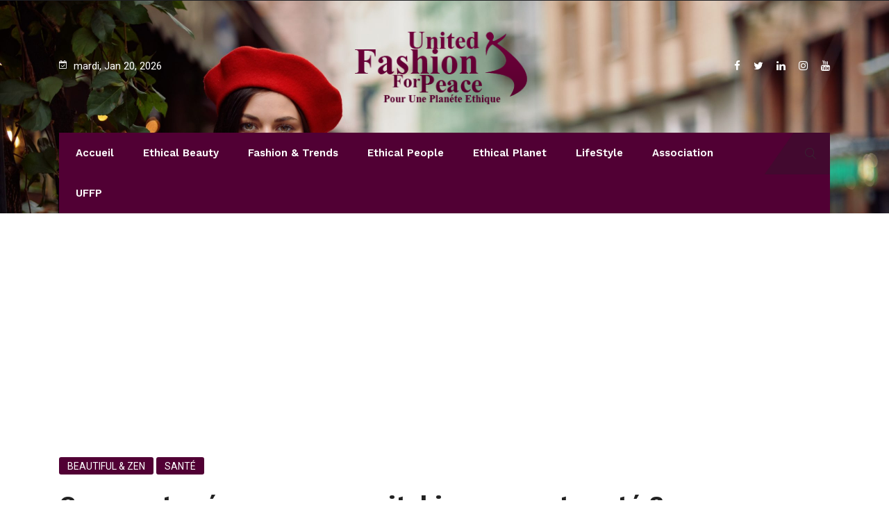

--- FILE ---
content_type: text/html; charset=UTF-8
request_url: https://webzine.unitedfashionforpeace.com/beautiful-zen/comment-preserver-son-capital-jeunesse-et-sante/
body_size: 34172
content:
<!DOCTYPE html>
<html lang="fr-FR">
<head>
<meta name="MobileOptimized" content="width" />
<meta name="HandheldFriendly" content="true" />
<meta name="generator" content="Drupal 11 (https://www.drupal.org)" />

<meta name="MobileOptimized" content="width" />
<meta name="HandheldFriendly" content="true" />


<meta charset="UTF-8">
<meta name="viewport" content="width=device-width, initial-scale=1">
<link rel="profile" href="http://gmpg.org/xfn/11">
<meta name='robots' content='index, follow, max-image-preview:large, max-snippet:-1, max-video-preview:-1' />
	<style>img:is([sizes="auto" i], [sizes^="auto," i]) { contain-intrinsic-size: 3000px 1500px }</style>
	
	
	<title>Comment préserver son capital jeunesse et santé ? - United Fashion For Peace</title>
	<link rel="canonical" href="https://webzine.unitedfashionforpeace.com/beautiful-zen/comment-preserver-son-capital-jeunesse-et-sante/" />
	<meta property="og:locale" content="fr_FR" />
	<meta property="og:type" content="article" />
	<meta property="og:title" content="Comment préserver son capital jeunesse et santé ? - United Fashion For Peace" />
	<meta property="og:description" content="&nbsp; &nbsp; La biorésonance est une technique qui permet de rééquilibrer nos organes, notre énergie, notre bien-être, notre capital jeunesse et santé. Le système L.I.F.E du centre de soins Quantaform, est une technologie phare de biorésonance qui permet de « raccourcir le vieillissement » par le travail sur les télomères. Nous connaissons tous les chromosomes mais très..." />
	<meta property="og:url" content="https://webzine.unitedfashionforpeace.com/beautiful-zen/comment-preserver-son-capital-jeunesse-et-sante/" />
	<meta property="og:site_name" content="United Fashion For Peace" />
	<meta property="article:publisher" content="https://www.facebook.com/UnitedFashionForPeaceWebzine/" />
	<meta property="article:published_time" content="2018-06-01T10:56:32+00:00" />
	<meta property="og:image" content="https://webzine.unitedfashionforpeace.com/storage/2018/05/Professional-Version-Photo-1024x784.png" />
	<meta property="og:image:width" content="1024" />
	<meta property="og:image:height" content="784" />
	<meta property="og:image:type" content="image/png" />
	<meta name="author" content="UFFP" />
	<meta name="twitter:card" content="summary_large_image" />
	<meta name="twitter:label1" content="Écrit par" />
	<meta name="twitter:data1" content="UFFP" />
	<meta name="twitter:label2" content="Durée de lecture estimée" />
	<meta name="twitter:data2" content="2 minutes" />
	<script type="application/ld+json" class="yoast-schema-graph">{"@context":"https://schema.org","@graph":[{"@type":"Article","@id":"https://webzine.unitedfashionforpeace.com/beautiful-zen/comment-preserver-son-capital-jeunesse-et-sante/#article","isPartOf":{"@id":"https://webzine.unitedfashionforpeace.com/beautiful-zen/comment-preserver-son-capital-jeunesse-et-sante/"},"author":{"name":"UFFP","@id":"https://webzine.unitedfashionforpeace.com/#/schema/person/56a24c16ba496fa1316b2530ca171224"},"headline":"Comment préserver son capital jeunesse et santé ?","datePublished":"2018-06-01T10:56:32+00:00","mainEntityOfPage":{"@id":"https://webzine.unitedfashionforpeace.com/beautiful-zen/comment-preserver-son-capital-jeunesse-et-sante/"},"wordCount":432,"commentCount":0,"publisher":{"@id":"https://webzine.unitedfashionforpeace.com/#organization"},"image":{"@id":"https://webzine.unitedfashionforpeace.com/beautiful-zen/comment-preserver-son-capital-jeunesse-et-sante/#primaryimage"},"thumbnailUrl":"https://webzine.unitedfashionforpeace.com/storage/2018/05/Professional-Version-Photo.png","keywords":["Comment préserver son capital jeunesse et santé ?"],"articleSection":["Beautiful &amp; Zen","Santé"],"inLanguage":"fr-FR","potentialAction":[{"@type":"CommentAction","name":"Comment","target":["https://webzine.unitedfashionforpeace.com/beautiful-zen/comment-preserver-son-capital-jeunesse-et-sante/#respond"]}]},{"@type":"WebPage","@id":"https://webzine.unitedfashionforpeace.com/beautiful-zen/comment-preserver-son-capital-jeunesse-et-sante/","url":"https://webzine.unitedfashionforpeace.com/beautiful-zen/comment-preserver-son-capital-jeunesse-et-sante/","name":"Comment préserver son capital jeunesse et santé ? - United Fashion For Peace","isPartOf":{"@id":"https://webzine.unitedfashionforpeace.com/#website"},"primaryImageOfPage":{"@id":"https://webzine.unitedfashionforpeace.com/beautiful-zen/comment-preserver-son-capital-jeunesse-et-sante/#primaryimage"},"image":{"@id":"https://webzine.unitedfashionforpeace.com/beautiful-zen/comment-preserver-son-capital-jeunesse-et-sante/#primaryimage"},"thumbnailUrl":"https://webzine.unitedfashionforpeace.com/storage/2018/05/Professional-Version-Photo.png","datePublished":"2018-06-01T10:56:32+00:00","breadcrumb":{"@id":"https://webzine.unitedfashionforpeace.com/beautiful-zen/comment-preserver-son-capital-jeunesse-et-sante/#breadcrumb"},"inLanguage":"fr-FR","potentialAction":[{"@type":"ReadAction","target":["https://webzine.unitedfashionforpeace.com/beautiful-zen/comment-preserver-son-capital-jeunesse-et-sante/"]}]},{"@type":"ImageObject","inLanguage":"fr-FR","@id":"https://webzine.unitedfashionforpeace.com/beautiful-zen/comment-preserver-son-capital-jeunesse-et-sante/#primaryimage","url":"https://webzine.unitedfashionforpeace.com/storage/2018/05/Professional-Version-Photo.png","contentUrl":"https://webzine.unitedfashionforpeace.com/storage/2018/05/Professional-Version-Photo.png","width":2020,"height":1548},{"@type":"BreadcrumbList","@id":"https://webzine.unitedfashionforpeace.com/beautiful-zen/comment-preserver-son-capital-jeunesse-et-sante/#breadcrumb","itemListElement":[{"@type":"ListItem","position":1,"name":"Accueil","item":"https://webzine.unitedfashionforpeace.com/"},{"@type":"ListItem","position":2,"name":"Blog","item":"https://webzine.unitedfashionforpeace.com/blog-2/"},{"@type":"ListItem","position":3,"name":"Comment préserver son capital jeunesse et santé ?"}]},{"@type":"WebSite","@id":"https://webzine.unitedfashionforpeace.com/#website","url":"https://webzine.unitedfashionforpeace.com/","name":"United Fashion For Peace","description":"UFFP est un nouveau magazine en ligne venu célébrer une planète éthique !! Généraliste, Riche, Éthique, Innovant, Généreux !!","publisher":{"@id":"https://webzine.unitedfashionforpeace.com/#organization"},"potentialAction":[{"@type":"SearchAction","target":{"@type":"EntryPoint","urlTemplate":"https://webzine.unitedfashionforpeace.com/?s={search_term_string}"},"query-input":{"@type":"PropertyValueSpecification","valueRequired":true,"valueName":"search_term_string"}}],"inLanguage":"fr-FR"},{"@type":"Organization","@id":"https://webzine.unitedfashionforpeace.com/#organization","name":"United Fashion For Peace","url":"https://webzine.unitedfashionforpeace.com/","logo":{"@type":"ImageObject","inLanguage":"fr-FR","@id":"https://webzine.unitedfashionforpeace.com/#/schema/logo/image/","url":"https://webzine.unitedfashionforpeace.com/storage/2012/03/logo2.png","contentUrl":"https://webzine.unitedfashionforpeace.com/storage/2012/03/logo2.png","width":"277","height":"117","caption":"United Fashion For Peace"},"image":{"@id":"https://webzine.unitedfashionforpeace.com/#/schema/logo/image/"},"sameAs":["https://www.facebook.com/UnitedFashionForPeaceWebzine/"]},{"@type":"Person","@id":"https://webzine.unitedfashionforpeace.com/#/schema/person/56a24c16ba496fa1316b2530ca171224","name":"UFFP","image":{"@type":"ImageObject","inLanguage":"fr-FR","@id":"https://webzine.unitedfashionforpeace.com/#/schema/person/image/","url":"https://secure.gravatar.com/avatar/1847f76d9a6bc8ec305f3d43c755875271758606d979f9f10c719fe57cbfdc55?s=96&d=mm&r=g","contentUrl":"https://secure.gravatar.com/avatar/1847f76d9a6bc8ec305f3d43c755875271758606d979f9f10c719fe57cbfdc55?s=96&d=mm&r=g","caption":"UFFP"},"description":"UFFP la Fondatrice et Présidente FERIEL BERRAIES GUIGNY : Tour à tour mannequin, criminologue, diplomate et journaliste, la franco tunisienne Fériel Berraies Guigny a lancé en février 2011, une Association loi 1901 du nom de United Fashion for Peace. Parmi les activités de l'Association, une Caravane de mode internationale qui met en avant la paix, la tolérance, le dialogue entre les civilisations par le biais de la mode et de l'artisanat éthique. Née dans la foulée du printemps arabe, cette Association réunit tous les artistes du monde pour la paix, désireux de donner de l'espoir dans des régions en crise ou en transition. Depuis le mois de mai dernier, le magazine en ligne a aussi vu le jour pour être le portevoix de tous ses combats pour une planète éthique. La première programmation de la Caravane de mode se fera prochainement en février 2012 en Afrique subsaharienne sous la thématique de l'éducation pour la paix à la Triennale de l'Education en Afrique. Sept pays ont été les Ambassadeurs, Tunisie, Maroc, Cameroun, Afrique du Sud, France/Niger et Burkina Faso. Fériel Berraies Guigny dirige par ailleurs, depuis des années deux panafricains New African en co rédaction et New African Woman/ Femme Africaine qu'elle a crée pour le groupe de presse britannique IC publications. Elle a longtemps été journaliste correspondante presse pour la Tunisie. UFFP Contenu rédactionnel webzine : Magazine français pour une planète éthique. Se veut une plateforme internationale pour une mode éthique qui défend la paix, la tolérance, l'échange, le dialogue entre les civilisations par le biais de la culture, de la création et de l'artisanat. Rubriques : 'Planète éthique' - 'Le rendez-vous des entrepreneurs' - 'Ethnical Conso : beauté bio, manger éthique' - 'Ethical Fashion' - 'Eco Déco' - 'Culture éthique' - 'Eco Evasion' - 'Société et éthique' - 'Femmes d'Ethique' - 'Prix Ethique' - 'Paroles Ethique'. Mission de l'Association UFFP : La Caravane United Fashion for Peace est née ce mois de février passé dans la foulée du printemps arabe et suite au massacre de femmes ivoriennes dans le marché lors des affrontements civils dans le pays. C'est une Association loi 1901française, née du désir de rendre hommage a à tous ceux qui ont perdu la vie pour un idéal de paix dans le Monde, tous ceux qui ont été sacrifiés alors qu’ils recherchaient simplement la dignité humaine. Cette Association et plateforme internationale est apolitique, sans coloration religieuse ou ethnique, elle se bat pour la mode éthique, défend par le biais de la culture, de la création et de l'artisanat, la paix, la tolérance, l'échange, le dialogue entre les civilisations. Dans le farouche désir de combattre pacifiquement les injustices sociales et économiques à l'encontre des peuples par la culture, elle entend véhiculer des messages d'humanité. Son slogan le beau au service de l'autre, permet des passerelles, des rencontres et l’ acceptation des diversités couture. L'esthétique pour l'éthique reste son credo. United Fashion for Peace entend fédérer le meilleur de la création internationale dans le respect de la diversité, des us et des coutumes. Tout un symbole de paix aujourd'hui, alors que le Continent continue de subir les soubresauts de son histoire. Investir dans la paix c'est investir dans les peuples UFFP est une plateforme internationale destinée à valoriser la création éthique centrée sur le développement humain durable. Pont couture entre les peuples du Monde, cette plateforme a pour vocation de faire la promotion d'une création éthique et sans frontières. Favoriser un jour le commerce équitable de ces produits, pouvoir faire venir les artistes sur Paris pour leur organiser des défilés et vendre leurs produits. United Fashion for Peace, c’est un concept qui propose un défilé de mode « clés en main », une animation « décalée » à l’occasion d’une manifestation, d’un colloque, d’un forum, d’assises politiques, économiques, scientifiques. United Fashion for Peace c’est la présentation d’artistes qui font vivre et revisitent une culture, c’est un témoignage de richesse et de savoir faire, c’est la promotion du développement durable avec l’ambition d’accéder à la conscience durable United Fashion for Peace c’est un vecteur d'amour et le partage dans la création. Pour les organisateurs il s'agit de créer un évènement mais aussi de véhiculer une philosophie de vie dans la création. Pour laisser quelque chose aux générations futures \" loin des passerelles du luxe, UFFP est avant tout une histoire d'amour et d'amitié avec les peuples, leur création, leur identité et leur patrimoine au service de l'autre. C'était une idée, elle est devenue un projet, aujourd'hui une Association qui a hâte de trouver des programmateurs, des sponsors et des partenaires afin de pouvoir sa première édition. UFFP dans le Monde UFFP est à la recherche de programmations dans le Monde, de partenaires et de sponsors qui souhaiteraient se rapprocher de l'éthique, du développement durable, de la préservation des Arts et métiers, des droits de l'homme, de la culture et de la parité, sans oublier le dialogue entre les civilisations qui sont les valeurs qu'elle véhicule. A chaque programmation dans un pays où événement donné, sont mis en avant les créateurs du pays hôte qui sont dans l'éthique. UFFP s'adapte à toutes les thématiques et les rencontres politiques, économiques, culturelles, développement, environnements, bio, bilatérales, multilatérales, fêtes d'indépendance, fêtes nationales, parité, jeunesse, droits de l'homme, ou encore pour médiatiser une problématique donnée de la région. A terme, L'Association voudrait pouvoir faire également du caritatif, et organiser des ventes de charité, au profit d’une ONG ou association défendant des valeurs similaires et la mettre en avant à l'occasion d'un défilé programmé. Siteweb: http://www.unitedfashionforpeace.com contact: unitedfashionforpeace@gmail.com UFFP mode d'emploi : La promotion d’un pays passe par la mise en avant de ses valeurs, de ses atouts et par une communication à la fois ciblée, régulière et soutenue. La Côte d'Ivoire de la paix et de la réconciliation souhaite développer un tourisme culturel mais également donner une image positive d’une Afrique à la fois moderne et traditionnelle où les valeurs humaines, sociales et pacifiques prédominent.","sameAs":["http://www.webzine.unitedfashionforpeace.com"],"url":"https://webzine.unitedfashionforpeace.com/writer/uffp/"}]}</script>
	


<link rel='dns-prefetch' href='//www.googletagmanager.com' />
<link rel='dns-prefetch' href='//fonts.googleapis.com' />
<link rel='dns-prefetch' href='//pagead2.googlesyndication.com' />
<link rel='preconnect' href='https://fonts.gstatic.com' crossorigin />
<link rel="alternate" type="application/rss+xml" title="United Fashion For Peace &raquo; Flux" href="https://webzine.unitedfashionforpeace.com/feed/" />
<link rel="alternate" type="application/rss+xml" title="United Fashion For Peace &raquo; Flux des commentaires" href="https://webzine.unitedfashionforpeace.com/comments/feed/" />
<link rel="alternate" type="application/rss+xml" title="United Fashion For Peace &raquo; Comment préserver son capital jeunesse et santé ? Flux des commentaires" href="https://webzine.unitedfashionforpeace.com/beautiful-zen/comment-preserver-son-capital-jeunesse-et-sante/feed/" />
<script type="text/javascript">
/* <![CDATA[ */
window._wpemojiSettings = {"baseUrl":"https:\/\/s.w.org\/images\/core\/emoji\/16.0.1\/72x72\/","ext":".png","svgUrl":"https:\/\/s.w.org\/images\/core\/emoji\/16.0.1\/svg\/","svgExt":".svg","source":{"concatemoji":"https:\/\/webzine.unitedfashionforpeace.com\/lib\/js\/wp-emoji-release.min.js?rnd=76808"}};
/*! This file is auto-generated */
!function(s,n){var o,i,e;function c(e){try{var t={supportTests:e,timestamp:(new Date).valueOf()};sessionStorage.setItem(o,JSON.stringify(t))}catch(e){}}function p(e,t,n){e.clearRect(0,0,e.canvas.width,e.canvas.height),e.fillText(t,0,0);var t=new Uint32Array(e.getImageData(0,0,e.canvas.width,e.canvas.height).data),a=(e.clearRect(0,0,e.canvas.width,e.canvas.height),e.fillText(n,0,0),new Uint32Array(e.getImageData(0,0,e.canvas.width,e.canvas.height).data));return t.every(function(e,t){return e===a[t]})}function u(e,t){e.clearRect(0,0,e.canvas.width,e.canvas.height),e.fillText(t,0,0);for(var n=e.getImageData(16,16,1,1),a=0;a<n.data.length;a++)if(0!==n.data[a])return!1;return!0}function f(e,t,n,a){switch(t){case"flag":return n(e,"\ud83c\udff3\ufe0f\u200d\u26a7\ufe0f","\ud83c\udff3\ufe0f\u200b\u26a7\ufe0f")?!1:!n(e,"\ud83c\udde8\ud83c\uddf6","\ud83c\udde8\u200b\ud83c\uddf6")&&!n(e,"\ud83c\udff4\udb40\udc67\udb40\udc62\udb40\udc65\udb40\udc6e\udb40\udc67\udb40\udc7f","\ud83c\udff4\u200b\udb40\udc67\u200b\udb40\udc62\u200b\udb40\udc65\u200b\udb40\udc6e\u200b\udb40\udc67\u200b\udb40\udc7f");case"emoji":return!a(e,"\ud83e\udedf")}return!1}function g(e,t,n,a){var r="undefined"!=typeof WorkerGlobalScope&&self instanceof WorkerGlobalScope?new OffscreenCanvas(300,150):s.createElement("canvas"),o=r.getContext("2d",{willReadFrequently:!0}),i=(o.textBaseline="top",o.font="600 32px Arial",{});return e.forEach(function(e){i[e]=t(o,e,n,a)}),i}function t(e){var t=s.createElement("script");t.src=e,t.defer=!0,s.head.appendChild(t)}"undefined"!=typeof Promise&&(o="wpEmojiSettingsSupports",i=["flag","emoji"],n.supports={everything:!0,everythingExceptFlag:!0},e=new Promise(function(e){s.addEventListener("DOMContentLoaded",e,{once:!0})}),new Promise(function(t){var n=function(){try{var e=JSON.parse(sessionStorage.getItem(o));if("object"==typeof e&&"number"==typeof e.timestamp&&(new Date).valueOf()<e.timestamp+604800&&"object"==typeof e.supportTests)return e.supportTests}catch(e){}return null}();if(!n){if("undefined"!=typeof Worker&&"undefined"!=typeof OffscreenCanvas&&"undefined"!=typeof URL&&URL.createObjectURL&&"undefined"!=typeof Blob)try{var e="postMessage("+g.toString()+"("+[JSON.stringify(i),f.toString(),p.toString(),u.toString()].join(",")+"));",a=new Blob([e],{type:"text/javascript"}),r=new Worker(URL.createObjectURL(a),{name:"wpTestEmojiSupports"});return void(r.onmessage=function(e){c(n=e.data),r.terminate(),t(n)})}catch(e){}c(n=g(i,f,p,u))}t(n)}).then(function(e){for(var t in e)n.supports[t]=e[t],n.supports.everything=n.supports.everything&&n.supports[t],"flag"!==t&&(n.supports.everythingExceptFlag=n.supports.everythingExceptFlag&&n.supports[t]);n.supports.everythingExceptFlag=n.supports.everythingExceptFlag&&!n.supports.flag,n.DOMReady=!1,n.readyCallback=function(){n.DOMReady=!0}}).then(function(){return e}).then(function(){var e;n.supports.everything||(n.readyCallback(),(e=n.source||{}).concatemoji?t(e.concatemoji):e.wpemoji&&e.twemoji&&(t(e.twemoji),t(e.wpemoji)))}))}((window,document),window._wpemojiSettings);
/* ]]> */
</script>
<style id='wp-emoji-styles-inline-css' type='text/css'>

	img.wp-smiley, img.emoji {
		display: inline !important;
		border: none !important;
		box-shadow: none !important;
		height: 1em !important;
		width: 1em !important;
		margin: 0 0.07em !important;
		vertical-align: -0.1em !important;
		background: none !important;
		padding: 0 !important;
	}
</style>
<link rel='stylesheet' id='wp-block-library-css' href='https://webzine.unitedfashionforpeace.com/lib/css/dist/block-library/style.min.css?rnd=76808' type='text/css' media='all' />
<style id='wp-block-library-theme-inline-css' type='text/css'>
.wp-block-audio :where(figcaption){color:#555;font-size:13px;text-align:center}.is-dark-theme .wp-block-audio :where(figcaption){color:#ffffffa6}.wp-block-audio{margin:0 0 1em}.wp-block-code{border:1px solid #ccc;border-radius:4px;font-family:Menlo,Consolas,monaco,monospace;padding:.8em 1em}.wp-block-embed :where(figcaption){color:#555;font-size:13px;text-align:center}.is-dark-theme .wp-block-embed :where(figcaption){color:#ffffffa6}.wp-block-embed{margin:0 0 1em}.blocks-gallery-caption{color:#555;font-size:13px;text-align:center}.is-dark-theme .blocks-gallery-caption{color:#ffffffa6}:root :where(.wp-block-image figcaption){color:#555;font-size:13px;text-align:center}.is-dark-theme :root :where(.wp-block-image figcaption){color:#ffffffa6}.wp-block-image{margin:0 0 1em}.wp-block-pullquote{border-bottom:4px solid;border-top:4px solid;color:currentColor;margin-bottom:1.75em}.wp-block-pullquote cite,.wp-block-pullquote footer,.wp-block-pullquote__citation{color:currentColor;font-size:.8125em;font-style:normal;text-transform:uppercase}.wp-block-quote{border-left:.25em solid;margin:0 0 1.75em;padding-left:1em}.wp-block-quote cite,.wp-block-quote footer{color:currentColor;font-size:.8125em;font-style:normal;position:relative}.wp-block-quote:where(.has-text-align-right){border-left:none;border-right:.25em solid;padding-left:0;padding-right:1em}.wp-block-quote:where(.has-text-align-center){border:none;padding-left:0}.wp-block-quote.is-large,.wp-block-quote.is-style-large,.wp-block-quote:where(.is-style-plain){border:none}.wp-block-search .wp-block-search__label{font-weight:700}.wp-block-search__button{border:1px solid #ccc;padding:.375em .625em}:where(.wp-block-group.has-background){padding:1.25em 2.375em}.wp-block-separator.has-css-opacity{opacity:.4}.wp-block-separator{border:none;border-bottom:2px solid;margin-left:auto;margin-right:auto}.wp-block-separator.has-alpha-channel-opacity{opacity:1}.wp-block-separator:not(.is-style-wide):not(.is-style-dots){width:100px}.wp-block-separator.has-background:not(.is-style-dots){border-bottom:none;height:1px}.wp-block-separator.has-background:not(.is-style-wide):not(.is-style-dots){height:2px}.wp-block-table{margin:0 0 1em}.wp-block-table td,.wp-block-table th{word-break:normal}.wp-block-table :where(figcaption){color:#555;font-size:13px;text-align:center}.is-dark-theme .wp-block-table :where(figcaption){color:#ffffffa6}.wp-block-video :where(figcaption){color:#555;font-size:13px;text-align:center}.is-dark-theme .wp-block-video :where(figcaption){color:#ffffffa6}.wp-block-video{margin:0 0 1em}:root :where(.wp-block-template-part.has-background){margin-bottom:0;margin-top:0;padding:1.25em 2.375em}
</style>
<style id='classic-theme-styles-inline-css' type='text/css'>
/*! This file is auto-generated */
.wp-block-button__link{color:#fff;background-color:#32373c;border-radius:9999px;box-shadow:none;text-decoration:none;padding:calc(.667em + 2px) calc(1.333em + 2px);font-size:1.125em}.wp-block-file__button{background:#32373c;color:#fff;text-decoration:none}
</style>
<style id='global-styles-inline-css' type='text/css'>
:root{--wp--preset--aspect-ratio--square: 1;--wp--preset--aspect-ratio--4-3: 4/3;--wp--preset--aspect-ratio--3-4: 3/4;--wp--preset--aspect-ratio--3-2: 3/2;--wp--preset--aspect-ratio--2-3: 2/3;--wp--preset--aspect-ratio--16-9: 16/9;--wp--preset--aspect-ratio--9-16: 9/16;--wp--preset--color--black: #000000;--wp--preset--color--cyan-bluish-gray: #abb8c3;--wp--preset--color--white: #ffffff;--wp--preset--color--pale-pink: #f78da7;--wp--preset--color--vivid-red: #cf2e2e;--wp--preset--color--luminous-vivid-orange: #ff6900;--wp--preset--color--luminous-vivid-amber: #fcb900;--wp--preset--color--light-green-cyan: #7bdcb5;--wp--preset--color--vivid-green-cyan: #00d084;--wp--preset--color--pale-cyan-blue: #8ed1fc;--wp--preset--color--vivid-cyan-blue: #0693e3;--wp--preset--color--vivid-purple: #9b51e0;--wp--preset--gradient--vivid-cyan-blue-to-vivid-purple: linear-gradient(135deg,rgba(6,147,227,1) 0%,rgb(155,81,224) 100%);--wp--preset--gradient--light-green-cyan-to-vivid-green-cyan: linear-gradient(135deg,rgb(122,220,180) 0%,rgb(0,208,130) 100%);--wp--preset--gradient--luminous-vivid-amber-to-luminous-vivid-orange: linear-gradient(135deg,rgba(252,185,0,1) 0%,rgba(255,105,0,1) 100%);--wp--preset--gradient--luminous-vivid-orange-to-vivid-red: linear-gradient(135deg,rgba(255,105,0,1) 0%,rgb(207,46,46) 100%);--wp--preset--gradient--very-light-gray-to-cyan-bluish-gray: linear-gradient(135deg,rgb(238,238,238) 0%,rgb(169,184,195) 100%);--wp--preset--gradient--cool-to-warm-spectrum: linear-gradient(135deg,rgb(74,234,220) 0%,rgb(151,120,209) 20%,rgb(207,42,186) 40%,rgb(238,44,130) 60%,rgb(251,105,98) 80%,rgb(254,248,76) 100%);--wp--preset--gradient--blush-light-purple: linear-gradient(135deg,rgb(255,206,236) 0%,rgb(152,150,240) 100%);--wp--preset--gradient--blush-bordeaux: linear-gradient(135deg,rgb(254,205,165) 0%,rgb(254,45,45) 50%,rgb(107,0,62) 100%);--wp--preset--gradient--luminous-dusk: linear-gradient(135deg,rgb(255,203,112) 0%,rgb(199,81,192) 50%,rgb(65,88,208) 100%);--wp--preset--gradient--pale-ocean: linear-gradient(135deg,rgb(255,245,203) 0%,rgb(182,227,212) 50%,rgb(51,167,181) 100%);--wp--preset--gradient--electric-grass: linear-gradient(135deg,rgb(202,248,128) 0%,rgb(113,206,126) 100%);--wp--preset--gradient--midnight: linear-gradient(135deg,rgb(2,3,129) 0%,rgb(40,116,252) 100%);--wp--preset--font-size--small: 13px;--wp--preset--font-size--medium: 20px;--wp--preset--font-size--large: 36px;--wp--preset--font-size--x-large: 42px;--wp--preset--spacing--20: 0.44rem;--wp--preset--spacing--30: 0.67rem;--wp--preset--spacing--40: 1rem;--wp--preset--spacing--50: 1.5rem;--wp--preset--spacing--60: 2.25rem;--wp--preset--spacing--70: 3.38rem;--wp--preset--spacing--80: 5.06rem;--wp--preset--shadow--natural: 6px 6px 9px rgba(0, 0, 0, 0.2);--wp--preset--shadow--deep: 12px 12px 50px rgba(0, 0, 0, 0.4);--wp--preset--shadow--sharp: 6px 6px 0px rgba(0, 0, 0, 0.2);--wp--preset--shadow--outlined: 6px 6px 0px -3px rgba(255, 255, 255, 1), 6px 6px rgba(0, 0, 0, 1);--wp--preset--shadow--crisp: 6px 6px 0px rgba(0, 0, 0, 1);}:where(.is-layout-flex){gap: 0.5em;}:where(.is-layout-grid){gap: 0.5em;}body .is-layout-flex{display: flex;}.is-layout-flex{flex-wrap: wrap;align-items: center;}.is-layout-flex > :is(*, div){margin: 0;}body .is-layout-grid{display: grid;}.is-layout-grid > :is(*, div){margin: 0;}:where(.wp-block-columns.is-layout-flex){gap: 2em;}:where(.wp-block-columns.is-layout-grid){gap: 2em;}:where(.wp-block-post-template.is-layout-flex){gap: 1.25em;}:where(.wp-block-post-template.is-layout-grid){gap: 1.25em;}.has-black-color{color: var(--wp--preset--color--black) !important;}.has-cyan-bluish-gray-color{color: var(--wp--preset--color--cyan-bluish-gray) !important;}.has-white-color{color: var(--wp--preset--color--white) !important;}.has-pale-pink-color{color: var(--wp--preset--color--pale-pink) !important;}.has-vivid-red-color{color: var(--wp--preset--color--vivid-red) !important;}.has-luminous-vivid-orange-color{color: var(--wp--preset--color--luminous-vivid-orange) !important;}.has-luminous-vivid-amber-color{color: var(--wp--preset--color--luminous-vivid-amber) !important;}.has-light-green-cyan-color{color: var(--wp--preset--color--light-green-cyan) !important;}.has-vivid-green-cyan-color{color: var(--wp--preset--color--vivid-green-cyan) !important;}.has-pale-cyan-blue-color{color: var(--wp--preset--color--pale-cyan-blue) !important;}.has-vivid-cyan-blue-color{color: var(--wp--preset--color--vivid-cyan-blue) !important;}.has-vivid-purple-color{color: var(--wp--preset--color--vivid-purple) !important;}.has-black-background-color{background-color: var(--wp--preset--color--black) !important;}.has-cyan-bluish-gray-background-color{background-color: var(--wp--preset--color--cyan-bluish-gray) !important;}.has-white-background-color{background-color: var(--wp--preset--color--white) !important;}.has-pale-pink-background-color{background-color: var(--wp--preset--color--pale-pink) !important;}.has-vivid-red-background-color{background-color: var(--wp--preset--color--vivid-red) !important;}.has-luminous-vivid-orange-background-color{background-color: var(--wp--preset--color--luminous-vivid-orange) !important;}.has-luminous-vivid-amber-background-color{background-color: var(--wp--preset--color--luminous-vivid-amber) !important;}.has-light-green-cyan-background-color{background-color: var(--wp--preset--color--light-green-cyan) !important;}.has-vivid-green-cyan-background-color{background-color: var(--wp--preset--color--vivid-green-cyan) !important;}.has-pale-cyan-blue-background-color{background-color: var(--wp--preset--color--pale-cyan-blue) !important;}.has-vivid-cyan-blue-background-color{background-color: var(--wp--preset--color--vivid-cyan-blue) !important;}.has-vivid-purple-background-color{background-color: var(--wp--preset--color--vivid-purple) !important;}.has-black-border-color{border-color: var(--wp--preset--color--black) !important;}.has-cyan-bluish-gray-border-color{border-color: var(--wp--preset--color--cyan-bluish-gray) !important;}.has-white-border-color{border-color: var(--wp--preset--color--white) !important;}.has-pale-pink-border-color{border-color: var(--wp--preset--color--pale-pink) !important;}.has-vivid-red-border-color{border-color: var(--wp--preset--color--vivid-red) !important;}.has-luminous-vivid-orange-border-color{border-color: var(--wp--preset--color--luminous-vivid-orange) !important;}.has-luminous-vivid-amber-border-color{border-color: var(--wp--preset--color--luminous-vivid-amber) !important;}.has-light-green-cyan-border-color{border-color: var(--wp--preset--color--light-green-cyan) !important;}.has-vivid-green-cyan-border-color{border-color: var(--wp--preset--color--vivid-green-cyan) !important;}.has-pale-cyan-blue-border-color{border-color: var(--wp--preset--color--pale-cyan-blue) !important;}.has-vivid-cyan-blue-border-color{border-color: var(--wp--preset--color--vivid-cyan-blue) !important;}.has-vivid-purple-border-color{border-color: var(--wp--preset--color--vivid-purple) !important;}.has-vivid-cyan-blue-to-vivid-purple-gradient-background{background: var(--wp--preset--gradient--vivid-cyan-blue-to-vivid-purple) !important;}.has-light-green-cyan-to-vivid-green-cyan-gradient-background{background: var(--wp--preset--gradient--light-green-cyan-to-vivid-green-cyan) !important;}.has-luminous-vivid-amber-to-luminous-vivid-orange-gradient-background{background: var(--wp--preset--gradient--luminous-vivid-amber-to-luminous-vivid-orange) !important;}.has-luminous-vivid-orange-to-vivid-red-gradient-background{background: var(--wp--preset--gradient--luminous-vivid-orange-to-vivid-red) !important;}.has-very-light-gray-to-cyan-bluish-gray-gradient-background{background: var(--wp--preset--gradient--very-light-gray-to-cyan-bluish-gray) !important;}.has-cool-to-warm-spectrum-gradient-background{background: var(--wp--preset--gradient--cool-to-warm-spectrum) !important;}.has-blush-light-purple-gradient-background{background: var(--wp--preset--gradient--blush-light-purple) !important;}.has-blush-bordeaux-gradient-background{background: var(--wp--preset--gradient--blush-bordeaux) !important;}.has-luminous-dusk-gradient-background{background: var(--wp--preset--gradient--luminous-dusk) !important;}.has-pale-ocean-gradient-background{background: var(--wp--preset--gradient--pale-ocean) !important;}.has-electric-grass-gradient-background{background: var(--wp--preset--gradient--electric-grass) !important;}.has-midnight-gradient-background{background: var(--wp--preset--gradient--midnight) !important;}.has-small-font-size{font-size: var(--wp--preset--font-size--small) !important;}.has-medium-font-size{font-size: var(--wp--preset--font-size--medium) !important;}.has-large-font-size{font-size: var(--wp--preset--font-size--large) !important;}.has-x-large-font-size{font-size: var(--wp--preset--font-size--x-large) !important;}
:where(.wp-block-post-template.is-layout-flex){gap: 1.25em;}:where(.wp-block-post-template.is-layout-grid){gap: 1.25em;}
:where(.wp-block-columns.is-layout-flex){gap: 2em;}:where(.wp-block-columns.is-layout-grid){gap: 2em;}
:root :where(.wp-block-pullquote){font-size: 1.5em;line-height: 1.6;}
</style>
<link rel='stylesheet' id='contact-form-7-css' href='https://webzine.unitedfashionforpeace.com/core/modules/8516d2654f/includes/css/styles.css?rnd=76808' type='text/css' media='all' />
<link rel='stylesheet' id='boostrap-css' href='https://webzine.unitedfashionforpeace.com/core/views/5699f81dc8/assets/css/bootstrap.min.css?rnd=76808' type='text/css' media='all' />
<link rel='stylesheet' id='font-awesome-css' href='https://webzine.unitedfashionforpeace.com/core/views/5699f81dc8/assets/css/font-awesome.min.css?rnd=76808' type='text/css' media='all' />
<link rel='stylesheet' id='ico-font-css' href='https://webzine.unitedfashionforpeace.com/core/views/5699f81dc8/assets/css/icofont.css?rnd=76808' type='text/css' media='all' />
<link rel='stylesheet' id='flaticon-css' href='https://webzine.unitedfashionforpeace.com/core/views/5699f81dc8/assets/css/flaticon.css?rnd=76808' type='text/css' media='all' />
<link rel='stylesheet' id='lineicon-css' href='https://webzine.unitedfashionforpeace.com/core/views/5699f81dc8/assets/css/lineicons.css?rnd=76808' type='text/css' media='all' />
<link rel='stylesheet' id='owl-carousel-css' href='https://webzine.unitedfashionforpeace.com/core/views/5699f81dc8/assets/css/owl.carousel.css?rnd=76808' type='text/css' media='all' />
<link rel='stylesheet' id='animate-css' href='https://webzine.unitedfashionforpeace.com/core/views/5699f81dc8/assets/css/animate.css?rnd=76808' type='text/css' media='all' />
<link rel='stylesheet' id='slick-theme-css' href='https://webzine.unitedfashionforpeace.com/core/views/5699f81dc8/assets/css/slick-theme.css?rnd=76808' type='text/css' media='all' />
<link rel='stylesheet' id='slick-css' href='https://webzine.unitedfashionforpeace.com/core/views/5699f81dc8/assets/css/slick.css?rnd=76808' type='text/css' media='all' />
<link rel='stylesheet' id='magnific-popup-css' href='https://webzine.unitedfashionforpeace.com/core/views/5699f81dc8/assets/css/magnific-popup.css?rnd=76808' type='text/css' media='all' />
<link rel='stylesheet' id='darpan-style-default-css' href='https://webzine.unitedfashionforpeace.com/core/views/5699f81dc8/assets/css/default.css?rnd=76808' type='text/css' media='all' />
<link rel='stylesheet' id='darpan-style-responsive-css' href='https://webzine.unitedfashionforpeace.com/core/views/5699f81dc8/assets/css/responsive.css?rnd=76808' type='text/css' media='all' />
<link rel='stylesheet' id='darpan-style-css' href='https://webzine.unitedfashionforpeace.com/core/views/5699f81dc8/design.css?rnd=76808' type='text/css' media='all' />
<link rel='stylesheet' id='studio-fonts-css' href='//fonts.googleapis.com/css?family=Roboto%3A+400%2C500%7CWork%2BSans%3A+400%2C500%2C600%2C700%2C800&#038;rnd=76808' type='text/css' media='all' />
<link rel="preload" as="style" href="https://fonts.googleapis.com/css?family=Roboto:400%7CWork%20Sans:100,200,300,400,500,600,700,800,900,100italic,200italic,300italic,400italic,500italic,600italic,700italic,800italic,900italic&#038;display=swap&#038;rnd=76808" /><link rel="stylesheet" href="https://fonts.googleapis.com/css?family=Roboto:400%7CWork%20Sans:100,200,300,400,500,600,700,800,900,100italic,200italic,300italic,400italic,500italic,600italic,700italic,800italic,900italic&#038;display=swap&#038;rnd=76808" media="print" onload="this.media='all'"><noscript><link rel="stylesheet" href="https://fonts.googleapis.com/css?family=Roboto:400%7CWork%20Sans:100,200,300,400,500,600,700,800,900,100italic,200italic,300italic,400italic,500italic,600italic,700italic,800italic,900italic&#038;display=swap&#038;rnd=76808" /></noscript><script type="text/javascript" src="https://webzine.unitedfashionforpeace.com/lib/js/jquery/jquery.min.js?rnd=76808" id="jquery-core-js"></script>
<script type="text/javascript" src="https://webzine.unitedfashionforpeace.com/lib/js/jquery/jquery-migrate.min.js?rnd=76808" id="jquery-migrate-js"></script>



<script type="text/javascript" src="https://www.googletagmanager.com/gtag/js?id=GT-PHPD2PFG" id="google_gtagjs-js" async></script>
<script type="text/javascript" id="google_gtagjs-js-after">
/* <![CDATA[ */
window.dataLayer = window.dataLayer || [];function gtag(){dataLayer.push(arguments);}
gtag("set","linker",{"domains":["webzine.unitedfashionforpeace.com"]});
gtag("js", new Date());
gtag("set", "developer_id.dZTNiMT", true);
gtag("config", "GT-PHPD2PFG");
 window._googlesitekit = window._googlesitekit || {}; window._googlesitekit.throttledEvents = []; window._googlesitekit.gtagEvent = (name, data) => { var key = JSON.stringify( { name, data } ); if ( !! window._googlesitekit.throttledEvents[ key ] ) { return; } window._googlesitekit.throttledEvents[ key ] = true; setTimeout( () => { delete window._googlesitekit.throttledEvents[ key ]; }, 5 ); gtag( "event", name, { ...data, event_source: "site-kit" } ); }; 
/* ]]> */
</script>
<link rel='shortlink' href='https://webzine.unitedfashionforpeace.com/?p=51358' />
<link rel="alternate" title="oEmbed (JSON)" type="application/json+oembed" href="https://webzine.unitedfashionforpeace.com/wp-json/oembed/1.0/embed?url=https%3A%2F%2Fwebzine.unitedfashionforpeace.com%2Fbeautiful-zen%2Fcomment-preserver-son-capital-jeunesse-et-sante%2F" />
<link rel="alternate" title="oEmbed (XML)" type="text/xml+oembed" href="https://webzine.unitedfashionforpeace.com/wp-json/oembed/1.0/embed?url=https%3A%2F%2Fwebzine.unitedfashionforpeace.com%2Fbeautiful-zen%2Fcomment-preserver-son-capital-jeunesse-et-sante%2F&#038;format=xml" />
    <link rel="shortcut icon" type="image/x-icon" href="https://webzine.unitedfashionforpeace.com/storage/2012/03/logo21.png"> 
  

<meta name="google-adsense-platform-account" content="ca-host-pub-2644536267352236">
<meta name="google-adsense-platform-domain" content="sitekit.withgoogle.com">




<script type="text/javascript" async="async" src="https://pagead2.googlesyndication.com/pagead/js/adsbygoogle.js?client=ca-pub-3815119953248299&amp;host=ca-host-pub-2644536267352236" crossorigin="anonymous"></script>




<style>

		
	body{
		background:#FFFFFF !important;
		color:#444444 !important;
		font-family: Roboto !important;    
	    font-size: 15px !important;	
	}

	.services-style-5 .services-item{
		box-shadow: 0 0 0 20px rgba(81, 0, 52, 0.4), inset 0 0 3px rgba(255, 255, 255, 0.2);
	}

		
	h1{
		color:#222222 !important;
		font-family:Work Sans!important;
		font-size:40px!important;
				font-weight:700!important;
				
					line-height:40px!important;
				
	}
	h2{
		color:#222; 
		font-family:Work Sans!important;
		font-size:32px;
				font-weight:700!important;
				
					line-height:32px			}
	h3{
		color:#222222 ;
		font-family:Work Sans!important;
		font-size:24px;
				
					line-height:30px!important;
			}

	.title_cate_default, .title_cate_slide, .polular-title, .list-title, .title_bar .title_cate_slide{
		font-family:Work Sans!important;
		
	}

	
	.rs-news-tab .news-tab .nav-tabs li a{
		font-family:Work Sans!important;
	}

			.rs-news-tab .news-tab .nav-tabs li a{
			font-weight:600!important;
		}
	
	h4{
		color:#222222;
		font-family:Work Sans!important;
		font-size:20px;
				font-weight:600!important;
				
					line-height:28px!important;
				
	}
	.single .ps-navigation .link_text,
	.related-posts .relateds-text,
	.related-posts ul li h3 a,
	body.search-results .site-main > article .entry-title a{
		color:#222222;
	}
	h5{
		color:#222222;
		font-family:Work Sans!important;
		font-size:18px;
					font-weight:600!important;
				
					line-height:27px!important;
			}
	h6{
		color:#222222 ;
		font-family:Work Sans!important;
		font-size:16xpx;
				font-weight:500!important;
				
					line-height:20px!important;
			}


	.menu-area .navbar ul li > a{
		font-weight:600;
		font-family:Work Sans;
	}

	#rs-header .toolbar-area .toolbar-contact ul.rs-contact-info li,
	#rs-header .toolbar-area .toolbar-contact ul.rs-contact-info li i,
	#rs-header .toolbar-area .toolbar-contact ul li i,
	#rs-header.header-style4 .toolbar-sl-share ul li a,
	#rs-header.header-style4 .toolbar-contact ul,
	#rs-header .toolbar-area .toolbar-contact ul li, #rs-header .toolbar-area{
		color:#FFFFFF;
	}


	#rs-header .toolbar-area .toolbar-contact ul.rs-contact-info li a,
	#rs-header .toolbar-area .toolbar-contact ul li a,
	#rs-header .toolbar-area .toolbar-sl-share ul li a i{
		color:#FFFFFF;
	}

	#rs-header .toolbar-area .toolbar-contact ul.rs-contact-info li a:hover,
	#rs-header .toolbar-area .toolbar-contact ul li a:hover,
	#rs-header.headerstyle4 .toolbar-sl-share ul li a:hover,
	#rs-header .toolbar-area .toolbar-sl-share ul li:hover a i{
		color:#510034;
	}
	.language-widget-sec a:hover,
	.language-widget-sec li ul li a:hover{
		color:#510034 !important;
	}
	#rs-header .toolbar-area{
		background:#1F2024;
	}

	.menu-sticky.sticky .menu-area .navbar ul > li.current-menu-ancestor > a,
	.menu-sticky.sticky .menu-area .navbar ul > li.current_page_item > a,
	.mobile-menu-container div ul > li.current_page_parent > a,
	#rs-header.header-transparent .menu-area .navbar ul li.current-menu-ancestor a, 
	#rs-header.header-transparent .menu-area .navbar ul li.current_page_item a,
	#rs-header.header-style5 .menu-area .navbar ul > li.current-menu-ancestor > a, 
	#rs-header.header-style5 .menu-area .navbar ul > li.current_page_item > a,
	.menu-area .navbar ul.menu > li.current_page_item > a,
	#rs-header.header-style-4 .menu-sticky.sticky .menu-area .menu > li.current-menu-ancestor > a,
	.menu-area .navbar ul.menu > li.current-menu-ancestor > a,
	.footer-menu .navbar ul.menu > li.current-menu-item > a,
	#rs-header.header-style5 .header-inner .menu-area .navbar ul > li.current-menu-ancestor > a,
	#rs-header.header-style5 .header-inner.menu-sticky.sticky .menu-area .navbar ul > li.current-menu-ancestor > a,
	#rs-header.header-style-4 .menu-area .menu > li.current-menu-ancestor > a
	{
		color: #510034 !important;
	}
	.menu-area .navbar ul:not(.sub-menu) > li > a,
	.menu-area .navbar ul li .sub-menu li a{
		font-size: 15px !important;
	}

	.menu-area .navbar ul li:hover > a,
	#rs-header .menu-sticky.sticky .menu-area .navbar ul li:hover > a,
	#rs-header.header-style1 .menu-sticky.sticky .menu-area .navbar ul li:hover > a,
	.mobile-menu-container div ul li a:hover,
	.sidenav .widget_nav_menu ul li a:hover,
	#rs-header.header-style-4 .menu-sticky.sticky .menu-area .navbar ul li:hover > a,
	#rs-header.header-style5 .header-inner .menu-area .navbar ul li:hover > a,
	#rs-header.header-style5 .header-inner.menu-sticky.sticky .menu-area .navbar ul li:hover > a,
	#rs-header.header-style-4 .menu-area .menu li:hover > a
	{
		color: #510034;
	}

	.menu-area .navbar ul li a,
	#rs-header.header-style-4 .menu-area .menu li a,
	#rs-header.header-style-4 .sidebarmenu-search .sticky_search i,
	#rs-header .menu-responsive .sidebarmenu-search .sticky_search,
	#rs-header .menu-sticky.sticky .menu-area .navbar ul li a,
	#rs-header.header-style5 .header-inner.menu-sticky.sticky .menu-area .navbar ul li a,
	.menu-cart-area i, #rs-header.header-transparent .menu-area.dark .menu-cart-area i,
	#rs-header .menu-sticky.sticky .menu-area .navbar ul li a
	{
		color: #222222; 
	}

	.nav-link-container .nav-menu-link span{
		background: #222222; 
	}

	#rs-header.header-transparent .menu-area.dark .navbar ul.menu > li.current_page_item > a::before, 
	#rs-header.header-transparent .menu-area.dark .navbar ul.menu > li.current_page_item > a::after, 
	#rs-header.header-transparent .menu-area.dark .navbar ul.menu > li > a::before,
	#rs-header.header-transparent .menu-area.dark .navbar ul.menu > li > a::after,
	#rs-header.header-transparent .menu-area.dark .navbar ul.menu > li > a,
	.breadcrumbs-inner.bread-dark h1,
	.rs-breadcrumbs .breadcrumbs-inner.bread-dark .trail-items li::after,
	.rs-breadcrumbs .breadcrumbs-inner.bread-dark ul li.trail-begin a::before,
	.rs-breadcrumbs .breadcrumbs-inner.bread-dark ul li *,
	#rs-header.header-transparent .menu-area.dark .menu-responsive .sidebarmenu-search .sticky_search .fa
	{
		color: #222222 !important;
	}

	.header-style1 .menu-cart-area span.icon-num, 
	.header-style3 .menu-cart-area span.icon-num
	{
		background: #222222 !important;
	}


	#rs-header.header-transparent .menu-area.dark ul.offcanvas-icon .nav-link-container .nav-menu-link span{
		background: #222222 !important;
	}

	#rs-header.header-transparent .menu-area.dark ul.sidenav.offcanvas-icon .nav-link-container .nav-menu-link span{
		background: #fff !important;
	}

	ul.offcanvas-icon .nav-link-container .nav-menu-link span{
		background: #222222;
	}
	
			#rs-header.header-transparent .menu-area .navbar ul li a, #rs-header.header-transparent .menu-cart-area i,
		#rs-header.header-transparent .menu-responsive .sidebarmenu-search .sticky_search .fa,
		#rs-header.header-transparent .menu-area.dark .navbar ul > li > a,
		#rs-header.header-style4 .header-inner .menu-area .navbar ul > li > a,
		#rs-header.header-style4 .menu-responsive .inner-contain .sidebarmenu-search .sticky_search_color i,
		#rs-header.header-transparent .menu-area .navbar ul li:hover > a,
		#rs-header.header-style5 .menu-responsive .sidebarmenu-search .sticky_search,
		#rs-header.header-style5 .menu-cart-area i{
			color:#FFFFFF 
	}
	
			.header-transparent .menu-cart-area span.icon-num, 
		.header-style-4 .menu-cart-area span.icon-num, 
		.header-style5 .menu-cart-area span.icon-num
		{
			background: #FFFFFF !important;
		}
	
			.header-transparent .sticky .menu-cart-area span.icon-num, 
		.header-style-4 .sticky .menu-cart-area span.icon-num, 
		.header-style5 .sticky .menu-cart-area span.icon-num
		{
			background: #CCCCCC !important;
		}
	
	

	

			#rs-header.header-transparent .menu-area.dark ul.offcanvas-icon .nav-link-container .nav-menu-link span{
			background:#FFFFFF 
		}
	

			#rs-header.header-transparent .menu-area .navbar ul > li > a:hover,
		#rs-header.header-style4 .menu-area .navbar ul > li > a:hover,
		#rs-header.header-transparent .menu-area .navbar ul li:hover > a,
		#rs-header.header-style4 .menu-sticky.sticky .menu-area .navbar ul li:hover > a,
		#rs-header.header-style4 .menu-responsive .inner-contain .sidebarmenu-search .sticky_search_color i,
		#rs-header.header-style4 .header-inner .menu-area .navbar ul > li > a:hover,
		#rs-header.header-transparent .menu-area.dark .navbar ul > li:hover > a{
			color:#CCCCCC 
		}
	
			#rs-header.header-transparent .menu-area .navbar ul > li.current_page_item > a,
		#rs-header.header-style4 .menu-area .navbar ul > li.current_page_item > a,
		#rs-header .menu-area .navbar ul li.current-menu-item a,
		#rs-header.header-transparent .menu-area .navbar ul > li.current-menu-ancestor > a,
		#rs-header.header-style4 .menu-area .navbar ul > li.current-menu-ancestor > a,
		#rs-header.header-style-4 .menu-area .menu > li.current-menu-item > a{
			color:#CCCCCC !important; 
		}
		#rs-header .menu-area .navbar ul li ul.sub-menu{
			border-color: #CCCCCC !important;
		}
	
	#rs-header.header-transparent .menu-area .navbar ul.menu > li.current_page_item > a::before,
	#rs-header.header-transparent .menu-sticky.sticky .menu-area .navbar ul > li.current-menu-ancestor > a,
	#rs-header.header-transparent .menu-area .navbar ul.menu > li > a::before,
	#rs-header.header-transparent .menu-sticky.sticky .menu-area .navbar ul.menu > li.current_page_item > a::before, 
	#rs-header.header-transparent .menu-sticky.sticky .menu-area .navbar ul.menu > li > a::before, 
	#rs-header.header-transparent .menu-sticky.sticky .menu-area .navbar ul.menu > li.current_page_item > a::after, 
	#rs-header.header-transparent .menu-sticky.sticky .menu-area .navbar ul.menu > li > a::after,
	#rs-header.header-transparent .menu-area .navbar ul.menu > li.current_page_item > a::after, 
	#rs-header.header-transparent .menu-area .navbar ul.menu > li > a::after{
		color:#CCCCCC !important; 
	}

			
		#rs-header.header-transparent ul.offcanvas-icon .nav-link-container .nav-menu-link span,
		#rs-header.header-style5 .menu-responsive ul.offcanvas-icon .nav-link-container .nav-menu-link span{
			background:#FFFFFF 
		}
	
			.menu-area .navbar ul li .sub-menu li a,
		#rs-header .menu-area .navbar ul li.mega ul li a,
		#rs-header.header-transparent .menu-area .navbar ul li .sub-menu li.current-menu-ancestor > a,
		#rs-header.header-transparent .menu-area .navbar ul li.current-menu-ancestor li a{
			color:#FFFFFF !important;
		}
	
	
			.menu-area .navbar ul li ul.sub-menu li.current_page_item > a,
		.menu-area .navbar ul li ul.sub-menu li.current-menu-item > a,
		.menu-area .navbar ul li .sub-menu li a:hover,
		#rs-header .menu-area .navbar ul li.mega ul li a:hover,
		.menu-area .navbar ul li ul.sub-menu li:hover > a,
		#rs-header.header-style5 .header-inner .menu-area .navbar ul li .sub-menu li:hover > a,
		#rs-header.header-transparent .menu-area .navbar ul li .sub-menu li:hover > a,
		#rs-header.header-style-4 .menu-area .menu .sub-menu li:hover > a,
		#rs-header.header-style4 .menu-area .navbar ul li ul.sub-menu li.current_page_item > a,
		#rs-header.header-style3 .menu-area .navbar ul li .sub-menu li:hover > a,
		#rs-header .menu-area .navbar ul li.mega ul li.current-menu-item a,
		.menu-sticky.sticky .menu-area .navbar ul li ul li a:hover,
		#rs-header.header-transparent .menu-area .navbar ul li .sub-menu li.current-menu-ancestor > a, #rs-header.header-transparent .menu-area .navbar ul li .sub-menu li.current_page_item > a,
		#rs-header.header-transparent .menu-area .navbar ul li.current-menu-ancestor li a:hover{
			color:#51133B !important;
		}
	


			.menu-area .navbar ul li .sub-menu{
			background:#1F2024;
		}
	

			#rs-header .toolbar-area .toolbar-contact ul li,
		#rs-header .toolbar-area .toolbar-sl-share ul li a i:before{
			font-size:14px;
		}
	
	


			.footer-bottom{
			border-color:#20201d;
		}
	
			.rs-breadcrumbs{
			background:#F7F7F7;			
		}
	
			.rs-breadcrumbs .breadcrumbs-inner h1.page-title,
		body.search-results .rs-breadcrumbs .breadcrumbs-inner h1.page-title{
			color:#222222 !important;			
		}
	
			
		.rs-breadcrumbs .breadcrumbs-inner span,
		.rs-breadcrumbs .breadcrumbs-inner{
			color:#666666 !important;			
		}
	
			.rs-breadcrumbs .breadcrumbs-inner a,
		.rs-breadcrumbs .breadcrumbs-inner a::after,
		.rs-breadcrumbs .breadcrumbs-inner a span{
			color:#222222 !important;			
		}
	
			.rs-breadcrumbs .breadcrumbs-inner{
			padding-top:35px;			
			padding-bottom:35px;			
		}
	
			.spinner{
			background: #FFFFFF !important; 
		}
	
			.spinner_inner{
			background: #510034 !important;  
		}
	
			.rs-footer, .rs-footer h3, .rs-footer a, 
		.rs-footer .fa-ul li a, 
		.rs-footer .widget.widget_nav_menu ul li a,
		.rs-footer .widget ul li .fa{
			font-size:15px;
		}
	
			.rs-footer h3, .rs-footer .footer-top h3.footer-title{
			font-size:18px;
		}
	
			.rs-footer a{
			font-size:15px;
		}
		

			.rs-footer, .rs-footer h3, .rs-footer a, .rs-footer .fa-ul li a, 
		.rs-footer .footerbtm-areas .widget.widget_nav_menu ul li a,
		.rs-footer .footerbtm-areas,
		.mc4wp-form-fields .rs-newsletter.rs-newsletter-blog .input-form input[type="email"],
		.rs-footer .recent-widget.popular-widget .recent-popular-widget .show-featured .post-desc a{
			color:#FFFFFF;
		}
	
			.rs-footer .footerbtm-areas .widget.widget_nav_menu{
			border-color:#FFFFFF;
		}
		

	

			.rs-footer a:hover, .rs-footer .widget.widget_nav_menu ul li a:hover,
		body .rs-footer .widget a:hover,
		.rs-footer .recent-widget.popular-widget .recent-popular-widget .show-featured .post-desc a:hover,
		.rs-footer .fa-ul li a:hover,
		.rs-footer .widget.widget_nav_menu ul li.current-menu-item a,
		.rs-footer .recent-widget.popular-widget .recent-popular-widget .show-featured .post-desc a:hover,
		.rs-footer .recent-post-widget .show-featured:hover .post-item .post-desc a
		{
			color:#009EED !important;
		}
	


			.rs-footer .footer-top .mc4wp-form-fields input[type="submit"]{
			background:#009EED;
		}
	
			.rs-footer .footer-top .mc4wp-form-fields input[type="submit"]:hover,{
			background:#1D95D1;
		}
		
			.rs-footer .footer-top .mc4wp-form-fields input[type="email"],
		.mc4wp-form-fields .rs-newsletter.rs-newsletter-blog .input-form input[type="email"]{
			border-color:#009EED;
		}
	
			.rs-footer .footer-top .mc4wp-form-fields input[type="submit"],
		.rs-footer .widget ul li .fa,
		.rs-footer .footer-top .mc4wp-form-fields i{
			color:#FFFFFF;
		}
	
	a{
		color: #510034;
	}
	a:hover,  a:focus,  a:active {
		color:#1F2024;
	}
	.rs-heading .title-inner .sub-text,
	.team-grid-style1 .team-item .team-content1 h3.team-name a:hover, .team-slider-style1 .team-item .team-content1 h3.team-name a:hover,
	.rs-services-default .services-wrap .services-item .services-icon i,
	.rs-blog .blog-meta .blog-title a:hover,
	.rs-blog .blog-item .blog-slidermeta span.category a:hover,
	.btm-cate li a:hover,
	.ps-navigation ul a:hover span,
	.rs-blog .blog-item .blog-meta .categories a:hover,
	.bs-sidebar ul a:hover,
	.team-grid-style2 .team-item-wrap .team-img .normal-text .team-name a:hover,
	.full-blog-content .blog-title a:hover,
	.home-blog-area.news-styles4 .owl-carousel .owl-nav [class*="owl-"]:hover,
	.rs-blog-grid.rs-blog .blog-item:hover h3.blog-title a,
	.rs-contact .contact-address .address-item .address-text a:hover,	
	.rs-news-tab .full-tab-sec .col-lg-3:hover .post-title a,
	.rs-news-tab.rs-news-tab-style-vertical .tab-top-content .row:hover .post-title a,
	.rs-news-tab.rs-news-tab-style-vertical.style-vertical2.transparent .full-dis:hover .dis-content .post-title a,
	.post-gallery-slider.slider-hot .owl-prev .flaticon-back-1:before,
	.post-gallery-slider.slider-hot .owl-nav .owl-next .flaticon-next:before,
	.rs-news-tab.rs-news-tab-style-vertical .full-dis:hover .post-title a,
	.rs-news-tab .table_call .cell_call .post-title a:hover,
	.rs-news-tab .news-tab .nav-tabs li a.active,
	.rs-news-tab .news-tab .nav-tabs li a:hover,
	.rs-galleys .galley-img .zoom-icon:hover,
	.sidenav .fa-ul li a:hover,
	.rs-breadcrumbs .breadcrumbs-inner a:hover,
	.blog-img.image-scale:hover .overley .videos-icon i,
	.footer-bottom .footer-menu .menu li a:hover,
	.rs-blog .blog-item .blog-button a:hover,
	.breaking-news .blog-title a:hover,
	#about-history-tabs ul.tabs-list_content li:before,
	.rs-blog .blog-slider .blog-item.style4:hover .blog-title a,
	#rs-header .sticky_search.close-search i,
	.full-slider-area .slick-prev:hover:before,
	.post-video .top-icon i,
	.rs-news-tab .news-tab .nav-tabs li a.active.show,
	.home-cate .category-widget ul.category-widget-list li a:hover,
	.rs-footer .widget a:hover,
	.rs-blog .blog-item.style3:hover .blog-no-thumb .blog-meta .blog-title a,
	.rs-blog .blog-slider .blog-item:hover .blog-title a,
	.recent-widget.popular-widget .recent-popular-widget li:hover .post-item .post-desc a,
	.recent-widget.popular-widget .recent-popular-widget li.popular-style2:hover .post-item .post-desc .blog-title a,
	#post-slider .post-tilte a:hover,
	.rs-blog.home-blog-area.news-styles3 .blog-item .post-video .videos-icon a,
	.rs-blog.home-blog-area.news-styles3 .blog-item .post-video .videos-icon a:hover,
	.rs-blog.home-blog-area.news-styles3 .blog-item .post-video .videos-icon a:hover i,
	.rs-galleys .gallery-inner:hover h3.title a,
	.post-gallery-slider.cate-post-slider .owl-nav .owl-next .flaticon-next:before,
	.post-gallery-slider.cate-post-slider .owl-prev .flaticon-back-1:before,
	.bs-sidebar .recent-post-widget .post-desc a:hover,
	.related-posts ul li:hover h3 a,
	.pagination-area .nav-links span.current,
	.comment-list .pingback a.url:hover, 
	.comment-list .trackback a.url:hover,
	.pagination-area .nav-links a:hover,
	body.single .rs-breadcrumbs .breadcrumbs-inner .breadcrumb-trail ul li.trail-begin a span,
	body.single .rs-breadcrumbs .breadcrumbs-inner .breadcrumb-trail ul li.trail-begin a::before,
	.rs-news-tab.rs-news-tab-style.tab-horizental2 .tab-top-content .col-xs-12 .row:hover .post-title a,
	.rs-blog.home-blog-area.news-styles3 .blog-item:hover .blog-title a,
	#rs-header.header-style4 .toolbar-sl-share ul li a:hover,
	.post-title a:hover,
	#rs-header.header-transparent .menu-area .navbar ul li .sub-menu li.current-menu-ancestor > a, 
	#rs-header.header-transparent .menu-area .navbar ul li .sub-menu li.current_page_item > a,
	.rs-news-vertical-slider .full-dis:hover .post-title a,
	.blog-inner-post:hover h3 a, .full-tab-sec .blog-inner:hover h3 a, .tab-top-content .align-items-center:hover h3 a,
	.readmore2 a:hover,
	.full-slider-area .full-slider .post-item:hover .post-desc h2 a,
	.blog-meta .blog-title a,
	.single .ps-navigation a:hover i,
	.check-arrow li:before,
	.full-slider-area .slick-next:hover::before,
	.page-error .readmore2 a,
	body.search-results .site-main>article .entry-title a:hover{
		color:#510034;
	}
	.pagination-area .nav-links a:hover,
	.single article.format-quote blockquote::after,
	.mobile-menu-container div ul li a:hover,
	.pagination-area .nav-links a.next.page-numbers:hover, 
	.pagination-area .nav-links a.prev.page-numbers:hover,
	.home-blog-area.news-styles4:hover .medium-font-size a, 
	.rs-news-vertical-slider2 .transparent-content:hover .medium-font-size a,
	.blog-inner-post:hover .medium-font-size a, 
	.full-tab-sec .blog-inner:hover .medium-font-size a, 
	.tab-top-content .align-items-center:hover .medium-font-size a{
	    color:#510034 !important;
	}
	.comments-blog-area .comment-title,
	.bs-sidebar .widget-title,
	.rs-galleys.style1 .galley-img,
	.single-page-info2,
	 body.archive .cate-pages .owl-nav .owl-next:hover::before,
	 body.archive .cate-pages .owl-nav .owl-prev:hover::before,
	.polular-title, .list-title,
	.language-widget-sec ul li ul,
	.full-slider-area .slick-prev:hover:before{
		border-color: #510034;
	}
	.single article.format-quote blockquote{
		border-left-color: #510034;
	}
	.cate-home .category a,
	.related-posts .relateds-text:before,
	.rs-blog-details #reply-title:before,
	blockquote:before,
	#post-slider .post-cat a,
	.readmore a,
	.single article.format-aside blockquote,
	.single .post-gallery-slider.cate-post-slider .owl-nav .owl-next, 
	.single .post-gallery-slider.cate-post-slider .owl-prev,
	.home-blog-area.news-styles4 .owl-carousel .owl-nav [class*=owl-],
	.rs-heading.style2 .title:before,
	#rs-header.header-style4 .header-inner.menu-sticky.sticky .menu-responsive,
	.bs-sidebar .widget-title:before,
	.title_cate_default::before,
	#rs-header.header-style4 .menu-responsive .inner-contain .col-menu,
	::selection,
	body.search-no-results .no-results .search-wrap button{
		background: #510034;
	}

	


	#cl-testimonial .testimonial-slide7 .single-testimonial:after, #cl-testimonial .testimonial-slide7 .single-testimonial:before{
		border-right-color: #1F2024;
		border-right: 30px solid #1F2024;
	}
	#cl-testimonial .testimonial-slide7 .single-testimonial{
		border-left-color: #1F2024;
	}
	#cl-testimonial .testimonial-slide7 ul.slick-dots li button,
	#rs-header.header-style-4 .sticky ul.offcanvas-icon .nav-link-container .nav-menu-link span{
		background:#1F2024;
	}
	.team-grid-style2 .team-item-wrap .team-img .team-img-sec .team-social a:hover i,
	#rs-header.header-style-4 .sticky .sidebarmenu-search .sticky_search i,
	#rs-header.header-style-4 .sticky .menu-cart-area i,
	#rs-header.header-transparent .menu-sticky.sticky .menu-responsive .sidebarmenu-search .sticky_search .fa, 
	#rs-header.header-transparent .menu-sticky.sticky .menu-cart-area i{
		color:#1F2024;
	}

	.ps-navigation ul a:hover span,
	.woocommerce ul.products li .woocommerce-loop-product__title a:hover{
		color:#510034 !important;
	}
	
	.team-grid-style1 .team-item .social-icons1 a:hover i, 
	.team-slider-style1 .team-item .social-icons1 a:hover i,
	#cl-testimonial .testimonial-slide7 ul.slick-dots li.slick-active button,
	html input[type="button"]:hover, input[type="reset"]:hover,
	.rs-video-2 .popup-videos:before,
	.sidenav .widget-title:before,
	.rs-team-grid.team-style5 .team-item .team-content,
	.rs-team-grid.team-style4 .team-wrapper .team_desc::before,
	.rs-team .team-item .team-social .social-icon,
	.rs-services-style4:hover .services-icon i,
	.team-grid-style1 .team-item .social-icons1 a:hover i,
	.loader__bar,
	.top-date,
	.tag-sec li a:hover,
	.breaking-news#breaking-news .owl-nav .owl-prev, 
	.breaking-news#breaking-news .owl-nav .owl-next,
	.title_bar .title_cate_slide:before,
	.rs-footer .footer-top h3.footer-title:before
	{
		background:#510034 !important;
	}

	.rs-service-grid .service-item .service-content .service-button .readon.rs_button:hover:before,
	.rs-heading.style6 .title-inner .sub-text,
	.full-blog-content .blog-title a,
	ul.index li.active a,
	.portfolio-filter button.active,
	body.search-results .site-main > article .entry-summary .blog-button a:hover,
	.rs-heading.style7 .title-inner .sub-text{
		color: #1F2024;
	}

	.rs-breadcrumbs-inner.bread-dark h1.page-title,
	.rs-breadcrumbs-inner.bread-dark ul li,
	.rs-breadcrumbs-inner.bread-dark ul li,
	.rs-breadcrumbs-inner.bread-dark ul li.trail-begin a::before,
	.rs-breadcrumbs-inner.bread-dark ul li *{
		color: #1F2024 !important;
	}


	.rs-video-2 .popup-videos{
		background:#510034;
	}
	.team-grid-style3 .team-img .team-img-sec:before,
	.sidenav .offcanvas_social li a i,
	#loading,
	#sidebar-services .bs-search button:hover,
	.bs-sidebar .widget_product_search .woocommerce-product-search:hover::after,
	.woocommerce .widget_price_filter .ui-slider .ui-slider-range,
	.woocommerce .widget_price_filter .ui-slider .ui-slider-handle,
	.woocommerce .widget_price_filter .ui-slider .ui-slider-handle,
	.over-wrap-index .next,
	.over-wrap-index .prev,
	.cd-timeline__container::before,
	ul.index li.active::after,
	.cd-timeline__img.cd-timeline__img--picture,
	.single-post .full-date,
	.blog-item .blog-img .full-date,
	.full-blog-content .full-date,
	.rs-blog-details .bs-img .blog-date, 
	.rs-blog .bs-img .blog-date, .blog .bs-img .blog-date, 
	.rs-blog-details .blog-img .blog-date, 
	.rs-blog .blog-img .blog-date, 
	.blog .blog-img .blog-date,
	.loadbtn .btn-load:hover, .rs-news-vertical-slider2 .btn-load:hover, 
	.loadbtn #loadmore:hover, .rs-news-vertical-slider2 #loadmore:hover,
	.team-slider-style3 .team-img .team-img-sec:before{
		background: #1F2024;
	}
	.rs-team-grid.team-style5 .team-item .normal-text .social-icons a:hover i{
		background:#1F2024;
	}
	.rs-blog-details .blog-item.style2 .blog-img .blog-date:before, 
	.rs-blog .blog-item.style2 .blog-img .blog-date:before, 
	.blog .blog-item.style2 .blog-img .blog-date:before{
		border-bottom-color: #1F2024;
		border-right: 130px solid #1F2024;
	}

	#slider-form-area .form-area input[type="submit"],
	.polular-title::before, .list-title::before,
	.services-style-5 .services-item:hover .services-title,
	#rs-skills .vc_progress_bar .vc_single_bar .vc_bar{
		background:#510034;
	}
	
	.menu-area .navbar ul li ul.sub-menu,
	ul.nav.nav-tabs,
	.title_cate_default2,
	.full-slider-area .slick-next:hover::before,
	.rs-portfolio-style2 .portfolio-item .portfolio-img .read_more:hover,
	.tag-sec li a:hover{
		border-color:#510034 !important;
	}
	.round-shape:before{
		border-top-color: #510034;
		border-left-color: #510034;
	}
	.round-shape:after{
		border-bottom-color: #510034;
		border-right-color: #510034;
	}
	
	#sidebar-services .download-btn,
	ul.index li::after,
	.cd-timeline__content,
	.loadbtn .btn-load:hover, .rs-news-vertical-slider2 .btn-load:hover, 
	.loadbtn #loadmore:hover, .rs-news-vertical-slider2 #loadmore:hover,
	.cd-timeline__content .cd_timeline_desc,
	#sidebar-services .wpb_widgetised_column{
		border-color:#1F2024;
	}
	.rs-video-2 .overly-border,
	.home-blog-area.news-styles4 .owl-carousel .owl-nav [class*=owl-]{
		border-color:#510034;
	}
	
	.rs-team-grid.team-style5 .team-item .normal-text .person-name a:hover,
	.team-grid-style2 .team-item-wrap .team-img .normal-text .team-name a:hover,
	.pagination-area .nav-links a:hover,
	.team-slider-style2 .team-item-wrap .team-img .normal-text .team-name a:hover{
		color: #510034;
	}
	
	.team-grid-style1 .team-item .team-content1 h3.team-name a, .team-slider-style1 .team-item .team-content1 h3.team-name a,	
	.rs-blog .bs-img .blog-date span.date, .blog .bs-img .blog-date span.date, .rs-blog-details .blog-img .blog-date span.date,
	.rs-contact .contact-address .address-item .address-text a,
	.rs-video-2 .popup-videos i,	
	.rs-video-2 .popup-videos i:before,
	ul.footer_social li a:hover,
	.content-wrap .career-title,
	#rs-skills h3,
	.owl-carousel .owl-nav [class*="owl-"]:hover,
	.cd-timeline__content .short-info h3 a,
	.cd-timeline__content .cd_timeline_desc,
	.grouped_form .woocommerce-Price-amount,
	#rs-services-slider .menu-carousel .heading-block h4 a:hover,
	.comments-area .comment-list li.comment .reply a:hover,	
	.team-slider-style2 .team-item-wrap .team-img .normal-text .team-name a,
	.rs-blog .blog-slider .style3.no-thumb .blog-img .blog-meta .blog-title a,
	ul.listing li:before,
	body.archive .cate-pages .owl-nav .owl-next:hover:before,
	body.archive .cate-pages .owl-nav .owl-prev:hover:before,
	.author-box-wrap .social-icons a:hover,
	.rs-blog-details .author-block .social-icons a:hover,
	.rs-contact .contact-address .address-item .address-text h3.contact-title,
	#rs-header.header-style-4 .header-inner .logo-section .toolbar-contact-style4 ul li i,
	ul.stylelisting li:before, body .vc_tta-container .tab-style-left .vc_tta-tabs-container .vc_tta-tabs-list li a i
	{
		color: #510034;
	}
	.team-grid-style2 .team-item-wrap .team-img .normal-text .team-name a,
	.team-grid-style2 .team-item-wrap .team-img .normal-text .team-name a,
	body .vc_tta-container .tab-style-left .vc_tta-tabs-container .vc_tta-tabs-list li a,
	body .vc_tta-container .tab-style-left .vc_tta-panel-body h3,
	.team-grid-style2 .team-item-wrap .team-img .normal-text .team-title, 
	.team-slider-style2 .team-item-wrap .team-img .normal-text .team-title{
		color: #1F2024 !important;
	}
	.rs-team-grid.team-style4 .team-wrapper .team_desc:before,
	#rs-header.header-style-4 .menu-sticky.sticky .quote-button,
	.rs-team-grid.team-style5 .team-item .normal-text .team-text:before{
		background: #1F2024 !important;
	}
	.rs-services3 .slick-arrow,
	#sidebar-services .download-btn ul li,
	#sidebar-services .widget.widget_nav_menu ul li:hover,
	.single-teams .ps-image .ps-informations{
		background: #1F2024;
	}
	.rs-blog-details .bs-img .blog-date:before, .rs-blog .bs-img .blog-date:before, .blog .bs-img .blog-date:before, .rs-blog-details .blog-img .blog-date:before, .rs-blog .blog-img .blog-date:before, .blog .blog-img .blog-date:before{		
		border-bottom: 0 solid;
    	border-bottom-color: #1F2024;
    	border-top: 80px solid transparent;
    	border-right-color: #1F2024;
    }
    .border-image.small-border .vc_single_image-wrapper:before{
	    border-bottom: 250px solid #1F2024;
	}
	.border-image.small-border .vc_single_image-wrapper:after{
		border-top: 250px solid #1F2024;
	}


	.border-image .vc_single_image-wrapper:before,
	.team-grid-style3 .team-img:before, .team-slider-style3 .team-img:before{
		border-bottom-color: #1F2024;   			
	}
	.border-image .vc_single_image-wrapper:after,
	.team-grid-style3 .team-img:after, .team-slider-style3 .team-img:after{
		border-top-color: #1F2024;   	
	}

	
	body.single-services blockquote,
	.rs-porfolio-details.project-gallery .file-list-image .p-zoom,
	.single-teams .ps-informations ul li.social-icon i{
		border-color: #1F2024;  
	}
	.slidervideo .slider-videos,
	.author-box-wrap .post_count,
	.mfp-close-btn-in .mfp-close,
	.rs-blog-details .author-block .all-post a,
	.slidervideo .slider-videos:before{
		background: #510034;
	}
	.slidervideo .slider-videos i,
	.single-teams .ps-informations ul li.social-icon i:hover,
	.rs-blog .blog-meta .blog-title a,
	.list-style li::before,
	.slidervideo .slider-videos i:before{
		color: #1F2024;
	}
	.woocommerce div.product .woocommerce-tabs ul.tabs li.active,
	.cd-timeline__img.cd-timeline__img--picture .rs-video-2 .popup-videos{
		background: #1F2024;
	}
	.cd-timeline__img.cd-timeline__img--picture .rs-video-2 .popup-videos i{
		color: #fff !important;
	}
	.readon,
	.rs-heading.style3 .description:after,
	.team-grid-style1 .team-item .social-icons1 a i, .team-slider-style1 .team-item .social-icons1 a i,
	button, html input[type="button"], input[type="reset"],
	.rs-service-grid .service-item .service-img:before,
	.rs-service-grid .service-item .service-img:after,
	#rs-contact .contact-address .address-item .address-icon,
	#rs-contact .contact-address .address-item .address-icon::after,
	#rs-contact .contact-address .address-item .address-icon::before,
	.rs-services1.services-left.border_style .services-wrap .services-item .services-icon i:hover,
	.rs-services1.services-right .services-wrap .services-item .services-icon i:hover,
	.rs-service-grid .service-item .service-content::before,
	.sidenav li.nav-link-container,
	.rs-services-style4 .services-item .services-icon i,
	#rs-services-slider .img_wrap:before,
	#rs-services-slider .img_wrap:after,
	.woocommerce-MyAccount-navigation ul li:hover,
	.comments-area .comment-list li.comment .reply a,
	.woocommerce-MyAccount-navigation ul li.is-active,
	.team-grid-style2 .team-item-wrap .team-img .team-img-sec::before,
	#about-history-tabs .vc_tta-tabs-container ul.vc_tta-tabs-list .vc_tta-tab .vc_active a, #about-history-tabs .vc_tta-tabs-container ul.vc_tta-tabs-list .vc_tta-tab.vc_active a,
	.services-style-5 .services-item .icon_bg,
	#rs-skills .vc_progress_bar .vc_single_bar,
	#scrollUp i,
	#rs-header.header-style5 .header-inner .menu-area,
	#cl-testimonial.cl-testimonial10 .slick-arrow,
	.contact-sec .contact:before, .contact-sec .contact:after,
	.contact-sec .contact2:before,
	.bs-search button:hover,
	.team-grid-style2 .team-item-wrap .team-img .team-img-sec:before,
	.rs-heading.style2::after,
	.rs-porfolio-details.project-gallery .file-list-image:hover .p-zoom:hover,
	.woocommerce div.product .woocommerce-tabs ul.tabs li:hover, 
	.team-slider-style2 .team-item-wrap .team-img .team-img-sec:before,
	.cate-single ul li a,
	.rs-team-grid.team-style5 .team-item .normal-text .social-icons a i
	{
		background: #510034;
	}

	#about-history-tabs .vc_tta-tabs-container ul.vc_tta-tabs-list .vc_tta-tab a:hover,
	.woocommerce span.onsale,
	body .vc_tta-container .tab-style-left .vc_tta-tabs-container .vc_tta-tabs-list li.vc_active a,
	.woocommerce nav.woocommerce-pagination ul li span.current, .woocommerce nav.woocommerce-pagination ul li a:hover
	{
		background: #1F2024 !important;
	}

	.full-video .rs-services1.services-left .services-wrap .services-item .services-icon i,
	#cl-testimonial.cl-testimonial9 .single-testimonial .testimonial-image img,
	#cl-testimonial ul.slick-dots li button,
	.rs-services1.services-left.border_style .services-wrap .services-item .services-icon i,
	.rs-services1.services-right .services-wrap .services-item .services-icon i,
	#cl-testimonial.cl-testimonial10 .slick-arrow,
	#rs-header.header-style-4 .menu-sticky.sticky .quote-button,
	.team-grid-style2 .team-item-wrap .team-img img, .team-slider-style2 .team-item-wrap .team-img img,
	.contact-sec .wpcf7-form .wpcf7-text, .contact-sec .wpcf7-form .wpcf7-textarea{
		border-color: #1F2024 !important;
	}

	.rs-footer{
			}

	
			.rs_button.btn-border{
			border-color:#510034;
			color:#510034;
		}
	

			.footer-top ul.footer_social li a, .rs-footer .footerbtm-areas ul.footer_social li a{
			background:#2D2D2D;
		}
	
			.footer-top ul.footer_social li a:hover,
		.rs-footer .footerbtm-areas ul.footer_social li a:hover,
		.rs-footer .footerbtm-areas ul.footer_social li a:hover{
			background:#009EED;
		}
	
			.menu-area .navbar ul > li{
			padding-left:14px !important;
			padding-right:14px !important;
		}
	
			#rs-header .toolbar-area{
			border-color:#FFFFFF;
		}
	
	
			#rs-header .toolbar-area .toolbar-contact ul li.current-menu-item a,
		#rs-header #top-menu li:hover a
		{
			color:#510034;
		}
	

			#rs-header .toolbar-area .toolbar-sl-share ul li a{
			background:#510034;
		}
	

			#rs-header .toolbar-area .toolbar-sl-share ul li:hover a{
			background:#512F45;
		}
	
			#rs-header .toolbar-area .toolbar-sl-share ul li a i{
			color:#FFFFFF;
		}
	

			#rs-header .toolbar-area .toolbar-sl-share ul li:hover a i{
			color:#FFFFFF;
		}
	

			#rs-header .sticky_search i:before{
			color:#333333;
		}
	
			#rs-header .sticky_search:hover i:before{
			color:#111111;
		}
	


	

	
	
	

			.readon,
		.comment-respond .form-submit #submit,
		.comments-area .comment-list li.comment .reply a,
		.woocommerce button.button,
		.woocommerce button.button.alt,  
		.woocommerce ul.products li a.button,
		input[type="submit"],
		.loadbtn .btn-load, .rs-news-vertical-slider2 .btn-load, 
		.loadbtn #loadmore, .rs-news-vertical-slider2 #loadmore,
		.woocommerce .wc-forward,
		.woocommerce #respond input#submit, .woocommerce a.button, .woocommerce .wc-forward, .woocommerce button.button, .woocommerce input.button, .woocommerce #respond input#submit.alt, .woocommerce a.button.alt, .woocommerce button.button.alt, .woocommerce input.button.alt,
		.woocommerce a.button, 
		.submit-btn .wpcf7-submit{
			background:#510034;
			border-color:#510034;
		}
		

			.readon,
		.woocommerce button.button,
		.woocommerce #respond input#submit, .woocommerce a.button, .woocommerce .wc-forward, .woocommerce button.button, .woocommerce input.button, .woocommerce #respond input#submit.alt, .woocommerce a.button.alt, .woocommerce button.button.alt, .woocommerce input.button.alt,
		.woocommerce a.button,
		.woocommerce .wc-forward,
		.comments-area .comment-list li.comment .reply a,
		.woocommerce button.button.alt,   
		.woocommerce ul.products li a.button{
			color:#FFFFFF;
		}
	
			.readon:hover,
		.comments-area .comment-list li.comment .reply a:hover,
		.woocommerce #respond input#submit:hover, .woocommerce a.button:hover, .woocommerce .wc-forward:hover, .woocommerce button.button:hover, .woocommerce input.button, .woocommerce #respond input#submit.alt:hover, .woocommerce a.button.alt:hover, .woocommerce button.button.alt:hover, .woocommerce input.button.alt:hover,
		.woocommerce .wc-forward:hover,
		.woocommerce a.button:hover,
		.woocommerce button.button.alt:hover,  
		.woocommerce button.button:hover,  
		.woocommerce ul.products li:hover a.button,
		.woocommerce button.button:hover, 
		.submit-btn i,
		.comment-respond .form-submit #submit:hover,
		.submit-btn:hover .wpcf7-submit{
			color:#FFFFFF;
		}
	
			.readon:hover,
		.comments-area .comment-list li.comment .reply a:hover,
		.woocommerce a.button:hover,
		.woocommerce #respond input#submit:hover, .woocommerce a.button:hover, .woocommerce .wc-forward:hover, .woocommerce button.button:hover, .woocommerce input.button, .woocommerce #respond input#submit.alt:hover, .woocommerce a.button.alt:hover, .woocommerce button.button.alt:hover, 
		.woocommerce button.button.alt:hover, 
		.comment-respond .form-submit #submit:hover,
		.woocommerce button.button:hover,
		.woocommerce ul.products li:hover a.button,
		.submit-btn:hover .wpcf7-submit{
			border-color:#512A43;
			background :#512A43;
		}
	
	
	@media only screen and (max-width: 991px){
		#rs-header.header-style4 .menu-responsive {
		    background: #510034;
		    
		}

						
				#rs-header .logo-area img {
				    max-height: 70px !important;					    
				}			
				}

</style>

<noscript><style> .wpb_animate_when_almost_visible { opacity: 1; }</style></noscript><script async src="https://pagead2.googlesyndication.com/pagead/js/adsbygoogle.js?client=ca-pub-6784103398892854"
     crossorigin="anonymous"></script>
     
</head>

<body class="wp-singular post-template-default single single-post postid-51358 single-format-standard wp-custom-logo wp-theme-darpan wpb-js-composer js-comp-ver-6.7.0 vc_responsive">

  
    

 
     
        <div class="spinner_inner">
            <div class="spinner"></div>
        </div>
          
    
   <div id="page" class="site  ">
  
<header id="rs-header" class="header-style4">
    
<div class="sticky_form">
	<div class="sticky_search close-search"> 
	  <i class="flaticon-cross"></i>
	</div>
  <form role="search" class="bs-search search-form" method="get" action="https://webzine.unitedfashionforpeace.com/">
    <div class="search-wrap">
    	<label class="screen-reader-text">
    		Search for:    	</label>
        <input type="search" placeholder="Search..." name="s" class="search-input" value="" />
        <button type="submit"  value="Search"><i class="flaticon-search"></i></button>
    </div>
</form></div>

    <div class="header-inner  menu-sticky-phone ">

        
         
      	<div class="toolbar-area toolbar-area-one ">
	        <div class="container">
	          	<div class="row">
		            <div class="col-lg-6">
		              	
				                      	<div class="breaking-top"> 
            	
 
		                	</div>
    

   
                    				        
		            </div>
		            <div class="col-lg-6">
		            	<div class="row">
				            <div class="col-xs-10">
				            			            			
				            </div>
				            <div class="col-xs-2">	            		
		        					
				            </div>
				        </div>
			        </div>
	          </div>
	        </div>
      	</div>
               

        
                <div class="menu-area" style="background-image: url(https://webzine.unitedfashionforpeace.com/storage/2025/12/headeruffp-scaled.jpg);">
                    <div class="table_row">                
                <div class="header-logo">
                    <div class="container">
                        <div class="row-table">
                            <div class="col-cell">
                                <div class="toolbar-contact">
                                    <ul class="rs-contact-info">
                                         
                                            <li class="top-date-4"><i class="fa fa-calendar-check-o"></i>
                                             mardi, Jan 20, 2026</li>   
                                                                          </ul>
                                </div>
                            </div>
                            <div class="col-cell">
                                  <div class="logo-area">
          <a href="https://webzine.unitedfashionforpeace.com/" rel="home"><img style = "max-height: 110px" src="https://webzine.unitedfashionforpeace.com/storage/2012/03/logo2.png" alt="United Fashion For Peace"></a>
         
  </div>
      <div class="logo-area sticky-logo">
     <h1 class="site-title"><a href="https://webzine.unitedfashionforpeace.com/" rel="home">United Fashion For Peace</a></h1>
         
    </div>
                            </div>
                            <div class="col-cell">
                                <div class="toolbar-sl-share">
                                    <ul class="clearfix">
                                                                                  <li> <a href="#"><i class="fa fa-facebook"></i></a> </li>
                                                                                                                                    <li> <a href="# "><i class="fa fa-twitter"></i></a> </li>
                                                                                                                                                                                                                            <li> <a href="https://www.facebook.com/UnitedFashionForPeaceWebzine/ "><i class="fa fa-linkedin"></i></a> </li>
                                                                                                                                                                                <li> <a href="https://www.Instagram.com/ "><i class="fa fa-instagram"></i></a> </li>
                                                                                                                                                                                                                            <li> <a href="https://www.youtube.com/ "><i class="fa fa-youtube"></i></a> </li>
                                                                                </ul>
                                </div>
                            </div>
                        </div>
                    </div>
                </div>
                
                <div class="menu-responsive" > 
                    <div class="inner-contain container">
                                                <div class="sidebarmenu-search text-right">
                            <div class="sticky_search sticky_search_color"> 
                              <i class="flaticon-search"></i> 
                            </div>
                        </div>         
                                        
                        <div class="col-menu">
                              <nav class="nav navbar">
        <div class="navbar-menu">
            <div class="menu-main-menu-container"><ul id="primary-menu-single1" class="menu"><li id="menu-item-54819" class="menu-item menu-item-type-post_type menu-item-object-page menu-item-home menu-item-54819"><a href="https://webzine.unitedfashionforpeace.com/">Accueil</a></li>
<li id="menu-item-11" class="menu-item menu-item-type-taxonomy menu-item-object-category menu-item-has-children menu-item-11"><a href="https://webzine.unitedfashionforpeace.com/category/ethical-beauty/">Ethical Beauty</a>
<ul class="sub-menu">
	<li id="menu-item-17" class="menu-item menu-item-type-taxonomy menu-item-object-category current-post-ancestor current-menu-parent current-post-parent menu-item-has-children menu-item-17"><a href="https://webzine.unitedfashionforpeace.com/category/beautiful-zen/">Beautiful &amp; Zen</a>
	<ul class="sub-menu">
		<li id="menu-item-10" class="menu-item menu-item-type-taxonomy menu-item-object-category menu-item-10"><a href="https://webzine.unitedfashionforpeace.com/category/beautiful-zen/psy/">PSY</a></li>
		<li id="menu-item-31" class="menu-item menu-item-type-taxonomy menu-item-object-category menu-item-31"><a href="https://webzine.unitedfashionforpeace.com/category/beautiful-zen/sexualite/">Sexualité</a></li>
		<li id="menu-item-15" class="menu-item menu-item-type-taxonomy menu-item-object-category menu-item-15"><a href="https://webzine.unitedfashionforpeace.com/category/beautiful-zen/relaxation/">Relaxation</a></li>
		<li id="menu-item-32" class="menu-item menu-item-type-taxonomy menu-item-object-category current-post-ancestor current-menu-parent current-post-parent menu-item-32"><a href="https://webzine.unitedfashionforpeace.com/category/beautiful-zen/sante/">Santé</a></li>
	</ul>
</li>
	<li id="menu-item-54853" class="menu-item menu-item-type-taxonomy menu-item-object-category menu-item-54853"><a href="https://webzine.unitedfashionforpeace.com/category/therapie-douce/">Thérapie douce</a></li>
	<li id="menu-item-30" class="menu-item menu-item-type-taxonomy menu-item-object-category menu-item-30"><a href="https://webzine.unitedfashionforpeace.com/category/ethical-beauty/conso-bio/">Conso Bio</a></li>
	<li id="menu-item-28" class="menu-item menu-item-type-taxonomy menu-item-object-category menu-item-28"><a href="https://webzine.unitedfashionforpeace.com/category/ethical-beauty/rendez-vous-beaute/">Rendez Vous Beauté</a></li>
	<li id="menu-item-26" class="menu-item menu-item-type-taxonomy menu-item-object-category menu-item-26"><a href="https://webzine.unitedfashionforpeace.com/category/ethical-beauty/soins-cheveux/">Soins Cheveux</a></li>
	<li id="menu-item-27" class="menu-item menu-item-type-taxonomy menu-item-object-category menu-item-27"><a href="https://webzine.unitedfashionforpeace.com/category/ethical-beauty/shopping/">Shopping</a></li>
	<li id="menu-item-24" class="menu-item menu-item-type-taxonomy menu-item-object-category menu-item-24"><a href="https://webzine.unitedfashionforpeace.com/category/ethical-beauty/tendances-cosmetiques/">Tendances Cosmétiques</a></li>
	<li id="menu-item-25" class="menu-item menu-item-type-taxonomy menu-item-object-category menu-item-25"><a href="https://webzine.unitedfashionforpeace.com/category/ethical-beauty/soins-peau/">Soins Peau</a></li>
	<li id="menu-item-29" class="menu-item menu-item-type-taxonomy menu-item-object-category menu-item-29"><a href="https://webzine.unitedfashionforpeace.com/category/ethical-beauty/manger-sain/">Manger Sain</a></li>
</ul>
</li>
<li id="menu-item-16" class="menu-item menu-item-type-taxonomy menu-item-object-category menu-item-has-children menu-item-16"><a href="https://webzine.unitedfashionforpeace.com/category/ethical-fashion-trends/">Fashion &amp; Trends</a>
<ul class="sub-menu">
	<li id="menu-item-1374" class="menu-item menu-item-type-taxonomy menu-item-object-category menu-item-has-children menu-item-1374"><a href="https://webzine.unitedfashionforpeace.com/category/ethical-fashion-trends/tendances-de-la-saison/">Tendances de la saison</a>
	<ul class="sub-menu">
		<li id="menu-item-1375" class="menu-item menu-item-type-taxonomy menu-item-object-category menu-item-has-children menu-item-1375"><a href="https://webzine.unitedfashionforpeace.com/category/ethical-fashion-trends/tendances-de-la-saison/mode-enfant/">Mode Enfant</a>
		<ul class="sub-menu">
			<li id="menu-item-1376" class="menu-item menu-item-type-taxonomy menu-item-object-category menu-item-1376"><a href="https://webzine.unitedfashionforpeace.com/category/ethical-fashion-trends/tendances-de-la-saison/mode-enfant/chaussures/">Chaussures</a></li>
			<li id="menu-item-1377" class="menu-item menu-item-type-taxonomy menu-item-object-category menu-item-1377"><a href="https://webzine.unitedfashionforpeace.com/category/ethical-fashion-trends/tendances-de-la-saison/mode-enfant/puericulture/">Puériculture</a></li>
		</ul>
</li>
		<li id="menu-item-1378" class="menu-item menu-item-type-taxonomy menu-item-object-category menu-item-1378"><a href="https://webzine.unitedfashionforpeace.com/category/ethical-fashion-trends/tendances-de-la-saison/mode-homme/">Mode Homme</a></li>
	</ul>
</li>
	<li id="menu-item-37" class="menu-item menu-item-type-taxonomy menu-item-object-category menu-item-37"><a href="https://webzine.unitedfashionforpeace.com/category/ethical-fashion-trends/accessories/">Accessories</a></li>
	<li id="menu-item-36" class="menu-item menu-item-type-taxonomy menu-item-object-category menu-item-36"><a href="https://webzine.unitedfashionforpeace.com/category/ethical-fashion-trends/catwalk/">Catwalk</a></li>
	<li id="menu-item-35" class="menu-item menu-item-type-taxonomy menu-item-object-category menu-item-35"><a href="https://webzine.unitedfashionforpeace.com/category/ethical-fashion-trends/createurs-ethiques/">Créateurs éthiques</a></li>
	<li id="menu-item-34" class="menu-item menu-item-type-taxonomy menu-item-object-category menu-item-34"><a href="https://webzine.unitedfashionforpeace.com/category/ethical-fashion-trends/fashion-luxe/">Fashion Luxe</a></li>
</ul>
</li>
<li id="menu-item-14" class="menu-item menu-item-type-taxonomy menu-item-object-category menu-item-has-children menu-item-14"><a href="https://webzine.unitedfashionforpeace.com/category/ethical-people/">Ethical People</a>
<ul class="sub-menu">
	<li id="menu-item-18" class="menu-item menu-item-type-taxonomy menu-item-object-category menu-item-18"><a href="https://webzine.unitedfashionforpeace.com/category/ethical-people/femmes-et-hommes-dethique/">Femmes et Hommes d’Ethique</a></li>
	<li id="menu-item-19" class="menu-item menu-item-type-taxonomy menu-item-object-category menu-item-19"><a href="https://webzine.unitedfashionforpeace.com/category/ethical-people/paroles-ethiques/">Paroles Ethiques</a></li>
	<li id="menu-item-25342" class="menu-item menu-item-type-custom menu-item-object-custom menu-item-25342"><a href="http://forum.unitedfashionforpeace.com">Forum</a></li>
	<li id="menu-item-25343" class="menu-item menu-item-type-taxonomy menu-item-object-category menu-item-25343"><a href="https://webzine.unitedfashionforpeace.com/category/in-libris/">In Libris</a></li>
</ul>
</li>
<li id="menu-item-13" class="menu-item menu-item-type-taxonomy menu-item-object-category menu-item-has-children menu-item-13"><a href="https://webzine.unitedfashionforpeace.com/category/ethical-planet/">Ethical Planet</a>
<ul class="sub-menu">
	<li id="menu-item-33" class="menu-item menu-item-type-taxonomy menu-item-object-category menu-item-33"><a href="https://webzine.unitedfashionforpeace.com/category/ethical-planet/afrique-des-droits-des-femmes/">Afrique des Droits des Femmes</a></li>
	<li id="menu-item-110" class="menu-item menu-item-type-taxonomy menu-item-object-category menu-item-110"><a href="https://webzine.unitedfashionforpeace.com/category/ethical-planet/rendez-vous-des-entrepreneurs/">Rendez-vous des Entrepreneurs</a></li>
	<li id="menu-item-111" class="menu-item menu-item-type-taxonomy menu-item-object-category menu-item-111"><a href="https://webzine.unitedfashionforpeace.com/category/ethical-planet/societe/">Société</a></li>
	<li id="menu-item-21" class="menu-item menu-item-type-taxonomy menu-item-object-category menu-item-21"><a href="https://webzine.unitedfashionforpeace.com/category/ethical-planet/evenement/">Evénement</a></li>
	<li id="menu-item-23" class="menu-item menu-item-type-taxonomy menu-item-object-category menu-item-23"><a href="https://webzine.unitedfashionforpeace.com/category/ethical-planet/prix-ethique/">Prix Ethique</a></li>
	<li id="menu-item-113" class="menu-item menu-item-type-taxonomy menu-item-object-category menu-item-113"><a href="https://webzine.unitedfashionforpeace.com/category/ethical-planet/star-ethique/">Star Ethique</a></li>
	<li id="menu-item-22" class="menu-item menu-item-type-taxonomy menu-item-object-category menu-item-22"><a href="https://webzine.unitedfashionforpeace.com/category/ethical-planet/naturalia/">Naturalia</a></li>
	<li id="menu-item-20" class="menu-item menu-item-type-taxonomy menu-item-object-category menu-item-20"><a href="https://webzine.unitedfashionforpeace.com/category/ethical-planet/buzz/">Buzz</a></li>
</ul>
</li>
<li id="menu-item-12" class="menu-item menu-item-type-taxonomy menu-item-object-category menu-item-has-children menu-item-12"><a href="https://webzine.unitedfashionforpeace.com/category/lifestyle/">LifeStyle</a>
<ul class="sub-menu">
	<li id="menu-item-32667" class="menu-item menu-item-type-taxonomy menu-item-object-category menu-item-32667"><a href="https://webzine.unitedfashionforpeace.com/category/lifestyle/high-tech/">High Tech</a></li>
	<li id="menu-item-114" class="menu-item menu-item-type-taxonomy menu-item-object-category menu-item-114"><a href="https://webzine.unitedfashionforpeace.com/category/lifestyle/gastronomie/">Gastronomie</a></li>
	<li id="menu-item-112" class="menu-item menu-item-type-taxonomy menu-item-object-category menu-item-has-children menu-item-112"><a href="https://webzine.unitedfashionforpeace.com/category/lifestyle/coins-sympas-conso-bio/">Coins Sympas</a>
	<ul class="sub-menu">
		<li id="menu-item-115" class="menu-item menu-item-type-taxonomy menu-item-object-category menu-item-115"><a href="https://webzine.unitedfashionforpeace.com/category/lifestyle/coins-sympas-conso-bio/art-expo/">Art Expo</a></li>
		<li id="menu-item-116" class="menu-item menu-item-type-taxonomy menu-item-object-category menu-item-116"><a href="https://webzine.unitedfashionforpeace.com/category/lifestyle/coins-sympas-conso-bio/deco-eco/">Déco Eco</a></li>
		<li id="menu-item-117" class="menu-item menu-item-type-taxonomy menu-item-object-category menu-item-117"><a href="https://webzine.unitedfashionforpeace.com/category/lifestyle/coins-sympas-conso-bio/evasion/">Evasion</a></li>
	</ul>
</li>
	<li id="menu-item-25344" class="menu-item menu-item-type-taxonomy menu-item-object-category menu-item-25344"><a href="https://webzine.unitedfashionforpeace.com/category/lifestyle/annonces/">Annonces</a></li>
	<li id="menu-item-25346" class="menu-item menu-item-type-taxonomy menu-item-object-category menu-item-25346"><a href="https://webzine.unitedfashionforpeace.com/category/lifestyle/jeux-concours/">Jeux Concours</a></li>
	<li id="menu-item-25345" class="menu-item menu-item-type-taxonomy menu-item-object-category menu-item-25345"><a href="https://webzine.unitedfashionforpeace.com/category/lifestyle/castings/">Castings</a></li>
</ul>
</li>
<li id="menu-item-32478" class="menu-item menu-item-type-custom menu-item-object-custom menu-item-32478"><a href="http://association.unitedfashionforpeace.com">Association</a></li>
<li id="menu-item-54821" class="menu-item menu-item-type-custom menu-item-object-custom menu-item-has-children menu-item-54821"><a href="#">UFFP</a>
<ul class="sub-menu">
	<li id="menu-item-54823" class="menu-item menu-item-type-post_type menu-item-object-page menu-item-54823"><a href="https://webzine.unitedfashionforpeace.com/edito/">Edito</a></li>
	<li id="menu-item-54826" class="menu-item menu-item-type-post_type menu-item-object-page menu-item-54826"><a href="https://webzine.unitedfashionforpeace.com/qui-sommes-nous/">Qui Sommes Nous</a></li>
	<li id="menu-item-54825" class="menu-item menu-item-type-post_type menu-item-object-page menu-item-54825"><a href="https://webzine.unitedfashionforpeace.com/partenaires/">Partenaires</a></li>
	<li id="menu-item-54822" class="menu-item menu-item-type-post_type menu-item-object-page menu-item-54822"><a href="https://webzine.unitedfashionforpeace.com/contact/">Contact</a></li>
</ul>
</li>
</ul></div>        </div>
       
        <div class='nav-link-container mobile-menu-link'> 
            <a href='#' class="nav-menu-link">              
                <span class="hamburger1"></span>
                <span class="hamburger2"></span>
                <span class="hamburger3"></span>
            </a> 
        </div>
    </nav>
    
<nav class="nav-container mobile-menu-container">
    <ul class="sidenav">
        <li class='nav-link-container'> 
            <a href='#' class="nav-menu-link">              
                <span class="hamburger1"></span>
                <span class="hamburger3"></span>
            </a> 
        </li>
        <li>
          <div class="menu-main-menu-container"><ul id="primary-menu-single2" class="menu"><li class="menu-item menu-item-type-post_type menu-item-object-page menu-item-home menu-item-54819"><a href="https://webzine.unitedfashionforpeace.com/">Accueil</a></li>
<li class="menu-item menu-item-type-taxonomy menu-item-object-category menu-item-has-children menu-item-11"><a href="https://webzine.unitedfashionforpeace.com/category/ethical-beauty/">Ethical Beauty</a>
<ul class="sub-menu">
	<li class="menu-item menu-item-type-taxonomy menu-item-object-category current-post-ancestor current-menu-parent current-post-parent menu-item-has-children menu-item-17"><a href="https://webzine.unitedfashionforpeace.com/category/beautiful-zen/">Beautiful &amp; Zen</a>
	<ul class="sub-menu">
		<li class="menu-item menu-item-type-taxonomy menu-item-object-category menu-item-10"><a href="https://webzine.unitedfashionforpeace.com/category/beautiful-zen/psy/">PSY</a></li>
		<li class="menu-item menu-item-type-taxonomy menu-item-object-category menu-item-31"><a href="https://webzine.unitedfashionforpeace.com/category/beautiful-zen/sexualite/">Sexualité</a></li>
		<li class="menu-item menu-item-type-taxonomy menu-item-object-category menu-item-15"><a href="https://webzine.unitedfashionforpeace.com/category/beautiful-zen/relaxation/">Relaxation</a></li>
		<li class="menu-item menu-item-type-taxonomy menu-item-object-category current-post-ancestor current-menu-parent current-post-parent menu-item-32"><a href="https://webzine.unitedfashionforpeace.com/category/beautiful-zen/sante/">Santé</a></li>
	</ul>
</li>
	<li class="menu-item menu-item-type-taxonomy menu-item-object-category menu-item-54853"><a href="https://webzine.unitedfashionforpeace.com/category/therapie-douce/">Thérapie douce</a></li>
	<li class="menu-item menu-item-type-taxonomy menu-item-object-category menu-item-30"><a href="https://webzine.unitedfashionforpeace.com/category/ethical-beauty/conso-bio/">Conso Bio</a></li>
	<li class="menu-item menu-item-type-taxonomy menu-item-object-category menu-item-28"><a href="https://webzine.unitedfashionforpeace.com/category/ethical-beauty/rendez-vous-beaute/">Rendez Vous Beauté</a></li>
	<li class="menu-item menu-item-type-taxonomy menu-item-object-category menu-item-26"><a href="https://webzine.unitedfashionforpeace.com/category/ethical-beauty/soins-cheveux/">Soins Cheveux</a></li>
	<li class="menu-item menu-item-type-taxonomy menu-item-object-category menu-item-27"><a href="https://webzine.unitedfashionforpeace.com/category/ethical-beauty/shopping/">Shopping</a></li>
	<li class="menu-item menu-item-type-taxonomy menu-item-object-category menu-item-24"><a href="https://webzine.unitedfashionforpeace.com/category/ethical-beauty/tendances-cosmetiques/">Tendances Cosmétiques</a></li>
	<li class="menu-item menu-item-type-taxonomy menu-item-object-category menu-item-25"><a href="https://webzine.unitedfashionforpeace.com/category/ethical-beauty/soins-peau/">Soins Peau</a></li>
	<li class="menu-item menu-item-type-taxonomy menu-item-object-category menu-item-29"><a href="https://webzine.unitedfashionforpeace.com/category/ethical-beauty/manger-sain/">Manger Sain</a></li>
</ul>
</li>
<li class="menu-item menu-item-type-taxonomy menu-item-object-category menu-item-has-children menu-item-16"><a href="https://webzine.unitedfashionforpeace.com/category/ethical-fashion-trends/">Fashion &amp; Trends</a>
<ul class="sub-menu">
	<li class="menu-item menu-item-type-taxonomy menu-item-object-category menu-item-has-children menu-item-1374"><a href="https://webzine.unitedfashionforpeace.com/category/ethical-fashion-trends/tendances-de-la-saison/">Tendances de la saison</a>
	<ul class="sub-menu">
		<li class="menu-item menu-item-type-taxonomy menu-item-object-category menu-item-has-children menu-item-1375"><a href="https://webzine.unitedfashionforpeace.com/category/ethical-fashion-trends/tendances-de-la-saison/mode-enfant/">Mode Enfant</a>
		<ul class="sub-menu">
			<li class="menu-item menu-item-type-taxonomy menu-item-object-category menu-item-1376"><a href="https://webzine.unitedfashionforpeace.com/category/ethical-fashion-trends/tendances-de-la-saison/mode-enfant/chaussures/">Chaussures</a></li>
			<li class="menu-item menu-item-type-taxonomy menu-item-object-category menu-item-1377"><a href="https://webzine.unitedfashionforpeace.com/category/ethical-fashion-trends/tendances-de-la-saison/mode-enfant/puericulture/">Puériculture</a></li>
		</ul>
</li>
		<li class="menu-item menu-item-type-taxonomy menu-item-object-category menu-item-1378"><a href="https://webzine.unitedfashionforpeace.com/category/ethical-fashion-trends/tendances-de-la-saison/mode-homme/">Mode Homme</a></li>
	</ul>
</li>
	<li class="menu-item menu-item-type-taxonomy menu-item-object-category menu-item-37"><a href="https://webzine.unitedfashionforpeace.com/category/ethical-fashion-trends/accessories/">Accessories</a></li>
	<li class="menu-item menu-item-type-taxonomy menu-item-object-category menu-item-36"><a href="https://webzine.unitedfashionforpeace.com/category/ethical-fashion-trends/catwalk/">Catwalk</a></li>
	<li class="menu-item menu-item-type-taxonomy menu-item-object-category menu-item-35"><a href="https://webzine.unitedfashionforpeace.com/category/ethical-fashion-trends/createurs-ethiques/">Créateurs éthiques</a></li>
	<li class="menu-item menu-item-type-taxonomy menu-item-object-category menu-item-34"><a href="https://webzine.unitedfashionforpeace.com/category/ethical-fashion-trends/fashion-luxe/">Fashion Luxe</a></li>
</ul>
</li>
<li class="menu-item menu-item-type-taxonomy menu-item-object-category menu-item-has-children menu-item-14"><a href="https://webzine.unitedfashionforpeace.com/category/ethical-people/">Ethical People</a>
<ul class="sub-menu">
	<li class="menu-item menu-item-type-taxonomy menu-item-object-category menu-item-18"><a href="https://webzine.unitedfashionforpeace.com/category/ethical-people/femmes-et-hommes-dethique/">Femmes et Hommes d’Ethique</a></li>
	<li class="menu-item menu-item-type-taxonomy menu-item-object-category menu-item-19"><a href="https://webzine.unitedfashionforpeace.com/category/ethical-people/paroles-ethiques/">Paroles Ethiques</a></li>
	<li class="menu-item menu-item-type-custom menu-item-object-custom menu-item-25342"><a href="http://forum.unitedfashionforpeace.com">Forum</a></li>
	<li class="menu-item menu-item-type-taxonomy menu-item-object-category menu-item-25343"><a href="https://webzine.unitedfashionforpeace.com/category/in-libris/">In Libris</a></li>
</ul>
</li>
<li class="menu-item menu-item-type-taxonomy menu-item-object-category menu-item-has-children menu-item-13"><a href="https://webzine.unitedfashionforpeace.com/category/ethical-planet/">Ethical Planet</a>
<ul class="sub-menu">
	<li class="menu-item menu-item-type-taxonomy menu-item-object-category menu-item-33"><a href="https://webzine.unitedfashionforpeace.com/category/ethical-planet/afrique-des-droits-des-femmes/">Afrique des Droits des Femmes</a></li>
	<li class="menu-item menu-item-type-taxonomy menu-item-object-category menu-item-110"><a href="https://webzine.unitedfashionforpeace.com/category/ethical-planet/rendez-vous-des-entrepreneurs/">Rendez-vous des Entrepreneurs</a></li>
	<li class="menu-item menu-item-type-taxonomy menu-item-object-category menu-item-111"><a href="https://webzine.unitedfashionforpeace.com/category/ethical-planet/societe/">Société</a></li>
	<li class="menu-item menu-item-type-taxonomy menu-item-object-category menu-item-21"><a href="https://webzine.unitedfashionforpeace.com/category/ethical-planet/evenement/">Evénement</a></li>
	<li class="menu-item menu-item-type-taxonomy menu-item-object-category menu-item-23"><a href="https://webzine.unitedfashionforpeace.com/category/ethical-planet/prix-ethique/">Prix Ethique</a></li>
	<li class="menu-item menu-item-type-taxonomy menu-item-object-category menu-item-113"><a href="https://webzine.unitedfashionforpeace.com/category/ethical-planet/star-ethique/">Star Ethique</a></li>
	<li class="menu-item menu-item-type-taxonomy menu-item-object-category menu-item-22"><a href="https://webzine.unitedfashionforpeace.com/category/ethical-planet/naturalia/">Naturalia</a></li>
	<li class="menu-item menu-item-type-taxonomy menu-item-object-category menu-item-20"><a href="https://webzine.unitedfashionforpeace.com/category/ethical-planet/buzz/">Buzz</a></li>
</ul>
</li>
<li class="menu-item menu-item-type-taxonomy menu-item-object-category menu-item-has-children menu-item-12"><a href="https://webzine.unitedfashionforpeace.com/category/lifestyle/">LifeStyle</a>
<ul class="sub-menu">
	<li class="menu-item menu-item-type-taxonomy menu-item-object-category menu-item-32667"><a href="https://webzine.unitedfashionforpeace.com/category/lifestyle/high-tech/">High Tech</a></li>
	<li class="menu-item menu-item-type-taxonomy menu-item-object-category menu-item-114"><a href="https://webzine.unitedfashionforpeace.com/category/lifestyle/gastronomie/">Gastronomie</a></li>
	<li class="menu-item menu-item-type-taxonomy menu-item-object-category menu-item-has-children menu-item-112"><a href="https://webzine.unitedfashionforpeace.com/category/lifestyle/coins-sympas-conso-bio/">Coins Sympas</a>
	<ul class="sub-menu">
		<li class="menu-item menu-item-type-taxonomy menu-item-object-category menu-item-115"><a href="https://webzine.unitedfashionforpeace.com/category/lifestyle/coins-sympas-conso-bio/art-expo/">Art Expo</a></li>
		<li class="menu-item menu-item-type-taxonomy menu-item-object-category menu-item-116"><a href="https://webzine.unitedfashionforpeace.com/category/lifestyle/coins-sympas-conso-bio/deco-eco/">Déco Eco</a></li>
		<li class="menu-item menu-item-type-taxonomy menu-item-object-category menu-item-117"><a href="https://webzine.unitedfashionforpeace.com/category/lifestyle/coins-sympas-conso-bio/evasion/">Evasion</a></li>
	</ul>
</li>
	<li class="menu-item menu-item-type-taxonomy menu-item-object-category menu-item-25344"><a href="https://webzine.unitedfashionforpeace.com/category/lifestyle/annonces/">Annonces</a></li>
	<li class="menu-item menu-item-type-taxonomy menu-item-object-category menu-item-25346"><a href="https://webzine.unitedfashionforpeace.com/category/lifestyle/jeux-concours/">Jeux Concours</a></li>
	<li class="menu-item menu-item-type-taxonomy menu-item-object-category menu-item-25345"><a href="https://webzine.unitedfashionforpeace.com/category/lifestyle/castings/">Castings</a></li>
</ul>
</li>
<li class="menu-item menu-item-type-custom menu-item-object-custom menu-item-32478"><a href="http://association.unitedfashionforpeace.com">Association</a></li>
<li class="menu-item menu-item-type-custom menu-item-object-custom menu-item-has-children menu-item-54821"><a href="#">UFFP</a>
<ul class="sub-menu">
	<li class="menu-item menu-item-type-post_type menu-item-object-page menu-item-54823"><a href="https://webzine.unitedfashionforpeace.com/edito/">Edito</a></li>
	<li class="menu-item menu-item-type-post_type menu-item-object-page menu-item-54826"><a href="https://webzine.unitedfashionforpeace.com/qui-sommes-nous/">Qui Sommes Nous</a></li>
	<li class="menu-item menu-item-type-post_type menu-item-object-page menu-item-54825"><a href="https://webzine.unitedfashionforpeace.com/partenaires/">Partenaires</a></li>
	<li class="menu-item menu-item-type-post_type menu-item-object-page menu-item-54822"><a href="https://webzine.unitedfashionforpeace.com/contact/">Contact</a></li>
</ul>
</li>
</ul></div>        </li>
        <li class="social-icon-responsive">
             
    <ul class="offcanvas_social">  
                <li> 
        <a href="#"><span><i class="fa fa-facebook"></i></span></a> 
        </li>
                        <li> 
        <a href="# "><span><i class="fa fa-twitter"></i></span></a> 
        </li>
                                        <li> 
        <a href="https://www.facebook.com/UnitedFashionForPeaceWebzine/ "><span><i class="fa fa-linkedin"></i></span></a> 
        </li>
                                <li> 
        <a href="https://www.Instagram.com/ "><span><i class="fa fa-instagram"></i></span></a> 
        </li>
                                        <li> 
        <a href="https://www.youtube.com/ "><span><i class="fa fa-youtube"></i></span></a> 
        </li>
             
    </ul>
        </li>
    </ul>

   

</nav>                        </div> 
                    </div>
                </div>
            </div>
        </div>
        
    </div>
     
   </header>

  
  <div class="main-contain">
<div class="container"> 
    <div id="content">
        
    
    <div class="rs-blog-details pt-70 pb-70">
        <div class="row padding-">
          <div class="col-md-12 contents-sticky col-lg-12 ">
          <div class=" theiaStickySidebar">
               

                <div class="cate-single">
               
					 <ul class="post-categories">
												
	                        <li>
	                            <a href="https://webzine.unitedfashionforpeace.com/category/beautiful-zen/" >
	                                Beautiful &amp; Zen                                    
	                            </a>
	                        </li>
	             
							
													
	                        <li>
	                            <a href="https://webzine.unitedfashionforpeace.com/category/beautiful-zen/sante/" >
	                                Santé                                    
	                            </a>
	                        </li>
	             
							
										       </ul>
                </div>                                                        
              
            <div class="meta-single">
                                                    <h1 class="page-title">Comment préserver son capital jeunesse et santé ?</h1>
                                <ul class="bs-meta">
                                                <li>
                                <img alt='' src='https://secure.gravatar.com/avatar/1847f76d9a6bc8ec305f3d43c755875271758606d979f9f10c719fe57cbfdc55?s=30&#038;d=mm&#038;r=g' srcset='https://secure.gravatar.com/avatar/1847f76d9a6bc8ec305f3d43c755875271758606d979f9f10c719fe57cbfdc55?s=60&#038;d=mm&#038;r=g 2x' class='avatar avatar-30 photo' height='30' width='30' decoding='async'/> 
                                <span class="p-user">
                                    <span class="author-name">By <a href="https://webzine.unitedfashionforpeace.com/writer/uffp/">UFFP</a></span>
                                </span>
                            </li>
                       
                      
                              
                        <li>
                            <i class="fa fa-calendar-check-o" aria-hidden="true"></i>
                            <span class="p-date">
                                1 juin 2018                            </span>
                        </li>
                                         
                        <li class="post-view comment-right">
                            <i class="fa fa-comment-o" aria-hidden="true"></i> 0 
                        </li>
                                                                <li class="post-view">                 
                            <i class="fa fa-eye" aria-hidden="true"></i>

                            475 Views                        </li>
                                    </ul>
            </div>
            <article id="post-51358" class="post-51358 post type-post status-publish format-standard has-post-thumbnail hentry category-beautiful-zen category-sante tag-comment-preserver-son-capital-jeunesse-et-sante">
                

<div class="single-content-full">
    <div class="bs-desc">
        <p>&nbsp;</p>
<p>&nbsp;</p>
<p>La biorésonance est une technique qui permet de rééquilibrer nos organes, notre énergie, notre bien-être, notre capital jeunesse et santé.</p>
<p>Le système L.I.F.E du centre de soins Quantaform, est une technologie phare de biorésonance qui permet de <b>« raccourcir le vieillissement »</b> par le <b>travail sur les télomères</b>.</p>
<p><a href="https://webzine.unitedfashionforpeace.com/storage/2018/05/Professional-Version-Photo.png"><img fetchpriority="high" decoding="async" class="aligncenter size-full wp-image-51359" alt="Professional Version Photo" src="https://webzine.unitedfashionforpeace.com/storage/2018/05/Professional-Version-Photo.png" width="2020" height="1548" srcset="https://webzine.unitedfashionforpeace.com/storage/2018/05/Professional-Version-Photo.png 2020w, https://webzine.unitedfashionforpeace.com/storage/2018/05/Professional-Version-Photo-300x229.png 300w, https://webzine.unitedfashionforpeace.com/storage/2018/05/Professional-Version-Photo-1024x784.png 1024w" sizes="(max-width: 2020px) 100vw, 2020px" /></a></p>
<p>Nous connaissons tous les chromosomes mais très peu de monde connaît les télomères qui en sont le prolongement.</p>
<p>Les télomères sont des séquences d’ADN situées à l’extrémité de tous les chromosomes, servant d’horloge biologique de la cellule. Des chercheurs ont ainsi démontré que le raccourcissement des télomères serait à l’origine du vieillissement.</p>
<p>En travaillant donc sur eux et la télomérase on arriverait à ralentir le processus de vieillissement des cellules.</p>
<p>Le centre de soins et de thérapies Quantaform à Biot propose de travailler non seulement sur les télomères à l’aide du système de biorésonance mais de travailler aussi sur l’équilibre général de l’organisme. Les fréquences hormonales du système L.I.F.E permettent de les stimuler.</p>
<p><a href="https://webzine.unitedfashionforpeace.com/storage/2018/05/BD-2018-05-QUANTAFORM-BASTIDE©L.Melone-6480.jpg"><img decoding="async" class="aligncenter size-full wp-image-51360" alt="BD 2018-05 QUANTAFORM BASTIDE©L.Melone-6480" src="https://webzine.unitedfashionforpeace.com/storage/2018/05/BD-2018-05-QUANTAFORM-BASTIDE©L.Melone-6480.jpg" width="1167" height="779" srcset="https://webzine.unitedfashionforpeace.com/storage/2018/05/BD-2018-05-QUANTAFORM-BASTIDE©L.Melone-6480.jpg 1167w, https://webzine.unitedfashionforpeace.com/storage/2018/05/BD-2018-05-QUANTAFORM-BASTIDE©L.Melone-6480-300x200.jpg 300w, https://webzine.unitedfashionforpeace.com/storage/2018/05/BD-2018-05-QUANTAFORM-BASTIDE©L.Melone-6480-1024x683.jpg 1024w" sizes="(max-width: 1167px) 100vw, 1167px" /></a></p>
<p>Il est en effet possible aujourd’hui de ralentir leur vieillissement par l’utilisation de biofeedback qui agit sur les fréquences de nos cellules.</p>
<p>Certains programmes présents dans les appareils de biorésonance tels que le L.I.F.E System peuvent agir sur les télomères, la DHEA, le collagène, l’élastine, offrant un équilibre de l’état vibratoire de notre corps.</p>
<p>Il s’agit d’une technique non invasive qui écarte donc les risques cancérigènes de la télomérase.</p>
<p><a href="https://webzine.unitedfashionforpeace.com/storage/2018/05/telomere01-1.jpg"><img loading="lazy" decoding="async" class="aligncenter size-full wp-image-51361" alt="telomere01 (1)" src="https://webzine.unitedfashionforpeace.com/storage/2018/05/telomere01-1.jpg" width="900" height="461" srcset="https://webzine.unitedfashionforpeace.com/storage/2018/05/telomere01-1.jpg 900w, https://webzine.unitedfashionforpeace.com/storage/2018/05/telomere01-1-300x153.jpg 300w" sizes="auto, (max-width: 900px) 100vw, 900px" /></a></p>
<p>Avec ce système le centre Quantaform peut agir sur les vitamines et les acides aminés qui favorisent leur longévité. De plus, le système L.I.F.E effectue un rééquilibrage complet de l’organisme pour vous maintenir en bonne santé et vous assurer bien-être général : Belle dedans et dehors !</p>
<p><b><span style="text-decoration: underline;">Quelques petits conseils pratiques</span></b></p>
<p>Eviter et maîtriser le stress, qui raccourcit les télomères. Des facteurs environnementaux comme la pollution ont un effet également néfaste. Eviter donc les expositions les jours de pics de pollution.</p>
<p>L’activité physique (au moins 2 heures plusieurs fois par semaine) ont un effet très bénéfique sur la longueur des télomères (et la santé en général).</p>
<p>Une alimentation saine et équilibrée favorise le bien vieillir.</p>
    </div>
</div>
                <div class="clear-fix"></div>         
            </article> 
            
                                <ul class="tag-sec">
                    <li>
                        <div class="tag-line"> <span class="seperator"></span>Tags: <a href="https://webzine.unitedfashionforpeace.com/tag/comment-preserver-son-capital-jeunesse-et-sante/" rel="tag">Comment préserver son capital jeunesse et santé ?</a></div>                    </li>
                </ul>
                             
                

                
                	<div class="ps-navigation">
		<ul>
			 	
				  <li class="prev">
				    <a href="https://webzine.unitedfashionforpeace.com/beautiful-zen/quand-les-tisanes-font-rimer-douceur-avec-minceur/">
				    	<span class="next_link"><i class="fa fa-chevron-left" aria-hidden="true"></i>Previous</span>
				    	<span class="link_text"> Quand les TISANES font rimer DOUCEUR avec MINCEUR</span>
					</a>
				  </li>
				  
			  					  <li class="next">
					    <a href="https://webzine.unitedfashionforpeace.com/ethical-planet/evenement/samia-ziadi-la-mode-revolutionne-la-republique/">
					    	<span class="next_link">Next<i class="fa fa-chevron-right" aria-hidden="true"></i></span>
					    	<span class="link_text">SAMIA ZIADI  LA MODE RÉVOLUTIONNE LA RÉPUBLIQUE </span>
						</a>
					  </li>
			  		</ul>
		<div class="clearfix"></div>
	</div> 

                                    <div class="author-block">
                                                <div class="author-img"> 
                            <img alt='' src='https://secure.gravatar.com/avatar/1847f76d9a6bc8ec305f3d43c755875271758606d979f9f10c719fe57cbfdc55?s=100&#038;d=mm&#038;r=g' srcset='https://secure.gravatar.com/avatar/1847f76d9a6bc8ec305f3d43c755875271758606d979f9f10c719fe57cbfdc55?s=200&#038;d=mm&#038;r=g 2x' class='avatar avatar-100 photo' height='100' width='100' loading='lazy' decoding='async'/> 
                        </div>
                        <div class="author-desc">
                            <h3 class="author-title">
                                UFFP                            </h3>
                            <p>UFFP la Fondatrice et Présidente FERIEL BERRAIES GUIGNY :<br />
Tour à tour mannequin, criminologue, diplomate et journaliste, la franco tunisienne Fériel Berraies Guigny a lancé en février 2011, une Association loi 1901 du nom de United Fashion for Peace. Parmi les activités de l'Association, une Caravane de mode internationale qui met en avant la paix, la tolérance, le dialogue entre les civilisations par le biais de la mode et de l'artisanat éthique. Née dans la foulée du printemps arabe, cette Association réunit tous les artistes du monde pour la paix, désireux de donner de l'espoir dans des régions en crise ou en transition. Depuis le mois de mai dernier, le magazine en ligne a aussi vu le jour pour être le portevoix de tous ses combats pour une planète éthique. La première programmation de la Caravane de mode se fera prochainement en février 2012 en Afrique subsaharienne sous la thématique de l'éducation pour la paix à la Triennale de l'Education en Afrique. Sept pays ont été les Ambassadeurs, Tunisie, Maroc, Cameroun, Afrique du Sud, France/Niger et Burkina Faso.<br />
 Fériel Berraies Guigny dirige par ailleurs, depuis des années deux panafricains New African en co rédaction et New African Woman/ Femme Africaine qu'elle a crée pour le groupe de presse britannique IC publications. Elle a longtemps été journaliste correspondante presse pour la Tunisie.</p>
<p>UFFP Contenu rédactionnel webzine :<br />
Magazine français pour une planète éthique. Se veut une plateforme internationale pour une mode éthique qui défend la paix, la tolérance, l'échange, le dialogue entre les civilisations par le biais de la culture, de la création et de l'artisanat. Rubriques : 'Planète éthique' - 'Le rendez-vous des entrepreneurs' - 'Ethnical Conso : beauté bio, manger éthique' - 'Ethical Fashion' - 'Eco Déco' - 'Culture éthique' - 'Eco Evasion' - 'Société et éthique' - 'Femmes d'Ethique' - 'Prix Ethique' - 'Paroles Ethique'.<br />
Mission de l'Association UFFP :<br />
La Caravane United Fashion for Peace est née ce mois de février passé dans la foulée du printemps arabe et suite au massacre de femmes ivoriennes dans le marché lors des affrontements civils dans le pays. C'est une  Association loi 1901française, née du désir de  rendre hommage a à tous ceux qui ont perdu la vie pour un idéal de  paix dans le Monde, tous ceux qui ont été sacrifiés alors qu’ils recherchaient simplement la dignité humaine. Cette Association et plateforme internationale  est apolitique, sans coloration religieuse ou ethnique, elle se bat pour la mode éthique, défend par le biais de la culture, de la création et de l'artisanat, la paix, la tolérance, l'échange, le dialogue entre les civilisations.<br />
Dans le farouche désir de combattre pacifiquement les injustices sociales et économiques à l'encontre des peuples par la culture, elle entend véhiculer des messages d'humanité. Son slogan le beau au service de l'autre, permet des passerelles, des rencontres et l’ acceptation des diversités couture. L'esthétique pour l'éthique reste son credo.</p>
<p>United Fashion for Peace entend fédérer le meilleur de la création internationale dans le respect de la diversité, des us et des coutumes. Tout un symbole de paix aujourd'hui, alors que le Continent continue de subir les soubresauts de son histoire.<br />
Investir dans la paix c'est investir dans les peuples<br />
UFFP est une plateforme internationale destinée à valoriser la création éthique centrée sur le développement humain durable.<br />
Pont couture entre les peuples du Monde, cette plateforme a pour vocation de faire la promotion d'une création éthique et sans frontières. Favoriser un jour le commerce équitable de ces produits, pouvoir faire venir les artistes sur Paris pour leur organiser des défilés et vendre leurs produits.<br />
United Fashion for Peace, c’est un concept qui propose un défilé de mode « clés en main », une animation « décalée » à l’occasion d’une manifestation, d’un colloque, d’un forum, d’assises politiques, économiques, scientifiques.<br />
United Fashion for Peace c’est la présentation d’artistes qui font vivre et revisitent une culture, c’est un témoignage de richesse et de savoir faire, c’est la promotion du développement durable avec l’ambition d’accéder à la conscience durable<br />
United Fashion for Peace c’est un vecteur d'amour et le partage dans la création.<br />
Pour les organisateurs il s'agit de créer un évènement mais aussi de véhiculer une philosophie de vie dans la création. Pour laisser quelque chose aux générations futures " loin des passerelles du luxe, UFFP est avant tout une histoire d'amour et d'amitié avec les peuples, leur création, leur identité et leur patrimoine au service de l'autre.</p>
<p>C'était une idée, elle est devenue un projet, aujourd'hui une Association qui a hâte de trouver des  programmateurs, des sponsors et des partenaires afin de pouvoir sa première édition.<br />
 UFFP dans le Monde<br />
UFFP est à la recherche de programmations dans le Monde, de partenaires et de sponsors qui souhaiteraient se rapprocher de l'éthique, du développement durable, de la préservation des Arts et métiers, des droits de l'homme, de la culture et de la parité, sans oublier le dialogue entre les civilisations qui sont les valeurs qu'elle véhicule.<br />
 A chaque programmation dans un pays où événement donné, sont mis en avant les créateurs du pays hôte qui sont dans l'éthique.<br />
UFFP s'adapte à toutes les thématiques et les rencontres  politiques, économiques, culturelles, développement, environnements, bio, bilatérales, multilatérales, fêtes d'indépendance, fêtes nationales, parité, jeunesse, droits de l'homme, ou encore pour médiatiser une problématique donnée de la région.<br />
A terme, L'Association voudrait pouvoir faire également du caritatif, et organiser des ventes de charité, au profit d’une ONG ou association défendant des valeurs similaires et la mettre en avant à l'occasion d'un défilé programmé.<br />
Siteweb: http://www.unitedfashionforpeace.com<br />
contact: unitedfashionforpeace@gmail.com</p>
<p>UFFP mode d'emploi :<br />
La promotion d’un pays passe par la mise en avant de ses valeurs, de ses atouts et par une communication à la fois ciblée, régulière et soutenue. La Côte d'Ivoire de la paix et de la réconciliation souhaite développer un tourisme culturel mais également donner une image positive d’une Afrique à la fois moderne et traditionnelle où les valeurs humaines, sociales et pacifiques prédominent.</p>
                            <div class="all-post">
                                <a href="https://webzine.unitedfashionforpeace.com/writer/uffp/">
                                    View All Posts                                    
                                </a>
                            </div>
                            <div class="social-icons">
                                                            </div>
                        </div>
                    </div>
                                

                            <div id="comments" class="comments-area">

		<div id="respond" class="comment-respond">
		<h3 id="reply-title" class="comment-reply-title">Laisser un commentaire <small><a rel="nofollow" id="cancel-comment-reply-link" href="/beautiful-zen/comment-preserver-son-capital-jeunesse-et-sante/#respond" style="display:none;">Annuler la réponse</a></small></h3><form action="https://webzine.unitedfashionforpeace.com/comments/" method="post" id="commentform" class="comment-form"><p class="comment-notes"><span id="email-notes">Votre adresse e-mail ne sera pas publiée.</span> <span class="required-field-message">Les champs obligatoires sont indiqués avec <span class="required">*</span></span></p><p class="comment-form-author"><label for="author">Nom <span class="required">*</span></label> <input id="author" name="author" type="text" value="" size="30" maxlength="245" autocomplete="name" required /></p>
<p class="comment-form-email"><label for="email">E-mail <span class="required">*</span></label> <input id="email" name="email" type="email" value="" size="30" maxlength="100" aria-describedby="email-notes" autocomplete="email" required /></p>
<p class="comment-form-url"><label for="url">Site web</label> <input id="url" name="url" type="url" value="" size="30" maxlength="200" autocomplete="url" /></p>
<p class="comment-form-cookies-consent"><input id="wp-comment-cookies-consent" name="wp-comment-cookies-consent" type="checkbox" value="yes" /> <label for="wp-comment-cookies-consent">Enregistrer mon nom, mon e-mail et mon site dans le navigateur pour mon prochain commentaire.</label></p>
<p class="comment-form-comment"><label for="comment">Commentaire <span class="required">*</span></label> <textarea id="comment" name="comment" cols="45" rows="8" maxlength="65525" required></textarea></p><p class="form-submit"><input name="submit" type="submit" id="submit" class="submit" value="Laisser un commentaire" /> <input type='hidden' name='comment_post_ID' value='51358' id='comment_post_ID' />
<input type='hidden' name='comment_parent' id='comment_parent' value='0' />
</p></form>	</div>
	
</div>

          </div>
          </div>
                
        </div>
  </div>
   
</div>
</div>

     
</div>
    <footer id="rs-footer" class=" rs-footer footer-style-1" style="background-image: url('https://webzine.unitedfashionforpeace.com/storage/2025/12/0-1.jpg')">
                  <div class="newsletter-wrap" style="background-image: url('https://webzine.unitedfashionforpeace.com/storage/2019/09/news-bg.jpg')">
            <div class="container">
                 <section id="mc4wp_form_widget-1" class="widget widget_mc4wp_form_widget"><h3 class="newsletter-title">Subscribe for Newsletter</h3></section> 
            </div>
        </div>
        
  <div class="footer-top">
      <div class="container">
        <div class="row">                   
          <div class="col-lg-4">                                          
              <div class="about-widget widget"> 
                <section id="text-15" class="widget widget_text"><h3 class="footer-title">UFFP</h3>			<div class="textwidget"><div dir="auto">WE ARE 15 YEARS OLD</div>
<div dir="auto">15 Years of love and ACTIVISM !</p>
<div>Notre media UFFP est une passerelle pour la culture la mode et l&#8217;humain pour la Paix</div>
<div>Nos sujets sont écrits, retranscrits avec éthique et engagement par de vrais journalistes du métier</div>
<div>Nous sommes issus à la base de la presse écrite.</div>
<div>Nous sommes nés d&#8217;un mouvement d&#8217;espoir d&#8217;amour et d&#8217;humanité.</div>
</div>
</div>
		</section><section id="contact_widget-1" class="widget widget_contact_widget"><h3 class="footer-title">Fériel Berraies Guigny</h3>  
  
  <ul class="fa-ul">

		<li><i class="fa fa-envelope" ></i><a href="mailto:unitedfashionforpeace@gmail.com">unitedfashionforpeace@gmail.com</a></li>
  </ul>

      </section>     <section id="darpansocialiconwi_widget-1" class="widget widget_darpansocialiconwi_widget">

				
	
		<ul class="footer_social">  
		    		        <li> 
		        <a href="https://www.facebook.com/UnitedFashionForPeaceWebzine"><span><i class="fa fa-facebook"></i></span></a> 
		        </li>
		    		    		        <li> 
		        <a href="https://twitter.com/uffp1 "><span><i class="fa fa-twitter"></i></span></a> 
		        </li>
		    		    
		    		        <li> 
		        <a href="http://www.pinterest.com/ferielberraiesg "><span><i class="fa fa-pinterest-p"></i></span></a> 
		        </li>
		    		    		        <li> 
		        <a href="https://www.linkedin.com/in/ferielbg/ "><span><i class="fa fa-linkedin"></i></span></a> 
		        </li>
		    		    		    		        <li> 
		        <a href="https://instagram.com/uffp "><span><i class="fa fa-instagram"></i></span></a> 
		        </li>
		    		    		    		         
		</ul></section> 
              </div>                       
          </div>              
          <div class="col-lg-4">
            
    <div class="recent-widget"> 
		      
        <h3 class="footer-title">Recent News</h3>        
        <div class="recent-post-widget widget clearfix">
                                <div class="show-featured clearfix">
                <div class="post-img"> 
                    <a href="https://webzine.unitedfashionforpeace.com/ethical-fashion-trends/accessories/amparo-scales-ponchos-de-luxe-durable/">
                        <img width="640" height="428" src="https://webzine.unitedfashionforpeace.com/storage/2026/01/09-05-2025-Amparo-Scalese-0225.jpg" class="attachment-darpan_blog_medium2 size-darpan_blog_medium2 wp-post-image" alt="" decoding="async" loading="lazy" srcset="https://webzine.unitedfashionforpeace.com/storage/2026/01/09-05-2025-Amparo-Scalese-0225.jpg 640w, https://webzine.unitedfashionforpeace.com/storage/2026/01/09-05-2025-Amparo-Scalese-0225-300x201.jpg 300w, https://webzine.unitedfashionforpeace.com/storage/2026/01/09-05-2025-Amparo-Scalese-0225-600x400.jpg 600w" sizes="auto, (max-width: 640px) 100vw, 640px" />                    </a> 
                </div>
                <div class="post-item">
                    <div class="post-desc"> 
                        <a href="https://webzine.unitedfashionforpeace.com/ethical-fashion-trends/accessories/amparo-scales-ponchos-de-luxe-durable/">
                            Amparo Scalese ponchos de luxe durable                        </a>
                                                    <span class="date-post">
                                <i class="fa fa-calendar-check-o"></i>
                                20 janvier 2026                            </span>
                                            </div>
                </div>
          </div>
                                          <div class="show-featured clearfix">
                <div class="post-img"> 
                    <a href="https://webzine.unitedfashionforpeace.com/ethical-beauty/shopping/amparo-scalese-ode-a-la-vie/">
                        <img width="426" height="475" src="https://webzine.unitedfashionforpeace.com/storage/2026/01/DSC_7656-1-426x475.jpg" class="attachment-darpan_blog_medium2 size-darpan_blog_medium2 wp-post-image" alt="" decoding="async" loading="lazy" />                    </a> 
                </div>
                <div class="post-item">
                    <div class="post-desc"> 
                        <a href="https://webzine.unitedfashionforpeace.com/ethical-beauty/shopping/amparo-scalese-ode-a-la-vie/">
                            Amparo Scalese ode à la vie                        </a>
                                                    <span class="date-post">
                                <i class="fa fa-calendar-check-o"></i>
                                20 janvier 2026                            </span>
                                            </div>
                </div>
          </div>
                                          <div class="show-featured clearfix">
                <div class="post-img"> 
                    <a href="https://webzine.unitedfashionforpeace.com/ethical-planet/buzz/harcelement-scolaire-ecoutez-et-protegez-vos-enfants/">
                        <img width="760" height="475" src="https://webzine.unitedfashionforpeace.com/storage/2026/01/shutterstock_2239596773-760x475.jpg" class="attachment-darpan_blog_medium2 size-darpan_blog_medium2 wp-post-image" alt="" decoding="async" loading="lazy" />                    </a> 
                </div>
                <div class="post-item">
                    <div class="post-desc"> 
                        <a href="https://webzine.unitedfashionforpeace.com/ethical-planet/buzz/harcelement-scolaire-ecoutez-et-protegez-vos-enfants/">
                            Harcèlement scolaire, écoutez et protégez vos enfants!                        </a>
                                                    <span class="date-post">
                                <i class="fa fa-calendar-check-o"></i>
                                19 janvier 2026                            </span>
                                            </div>
                </div>
          </div>
                            </div>
        </div>
                                            
          </div>
          <div class="col-lg-4">
              
    <div class="popular_posts style3"> 
      <div class="recent-widget widget popular-widget"> 
		      
        <h3 class="footer-title">Popular News</h3>        
        <ul class="recent-post-widget recent-popular-widget widget clearfix">
                                <li class="show-featured clearfix">
                <div class="post-img"> 
                    <a href="https://webzine.unitedfashionforpeace.com/ethical-planet/evenement/jeu-concours-uffpgagnez-un-lot-de-maquillage-couvrance-davene/">
                        <img width="476" height="475" src="https://webzine.unitedfashionforpeace.com/storage/2012/12/couvrance_avene_pour_juin_2_-8b25b.jpg" class="attachment-darpan_blog_medium2 size-darpan_blog_medium2 wp-post-image" alt="" decoding="async" loading="lazy" srcset="https://webzine.unitedfashionforpeace.com/storage/2012/12/couvrance_avene_pour_juin_2_-8b25b.jpg 480w, https://webzine.unitedfashionforpeace.com/storage/2012/12/couvrance_avene_pour_juin_2_-8b25b-150x150.jpg 150w, https://webzine.unitedfashionforpeace.com/storage/2012/12/couvrance_avene_pour_juin_2_-8b25b-300x300.jpg 300w" sizes="auto, (max-width: 476px) 100vw, 476px" />                    </a> 
                </div>
                <div class="post-item">
                    <div class="post-desc">                         
                        
                        <a href="https://webzine.unitedfashionforpeace.com/ethical-planet/evenement/jeu-concours-uffpgagnez-un-lot-de-maquillage-couvrance-davene/">
                            Jeu Concours  UFFP:gagnez cinq lots de maquillage Couvrance d&#8217;Avène                        </a>

                                                    <span class="date-post">
                                <i class="fa fa-calendar-check-o"></i>
                                1 janvier 2013                            </span>                            
                        
                        

                    </div>
                </div>
          </li>
                                          <li class="show-featured clearfix">
                <div class="post-img"> 
                    <a href="https://webzine.unitedfashionforpeace.com/ethical-beauty/gagnez-10-sels-de-bain-delassants-scholl-uffp-et-scholl-vous-gatent-ces-fetes/">
                        <img width="475" height="475" src="https://webzine.unitedfashionforpeace.com/storage/2013/12/scholl-sels-de-bain-delassants-275-g.jpg" class="attachment-darpan_blog_medium2 size-darpan_blog_medium2 wp-post-image" alt="" decoding="async" loading="lazy" srcset="https://webzine.unitedfashionforpeace.com/storage/2013/12/scholl-sels-de-bain-delassants-275-g.jpg 600w, https://webzine.unitedfashionforpeace.com/storage/2013/12/scholl-sels-de-bain-delassants-275-g-150x150.jpg 150w, https://webzine.unitedfashionforpeace.com/storage/2013/12/scholl-sels-de-bain-delassants-275-g-300x300.jpg 300w" sizes="auto, (max-width: 475px) 100vw, 475px" />                    </a> 
                </div>
                <div class="post-item">
                    <div class="post-desc">                         
                        
                        <a href="https://webzine.unitedfashionforpeace.com/ethical-beauty/gagnez-10-sels-de-bain-delassants-scholl-uffp-et-scholl-vous-gatent-ces-fetes/">
                            GAGNEZ 10 SELS DE BAIN DÉLASSANTS SCHOLL : UFFP et SCHOLL vous gâtent ces fêtes !                        </a>

                                                    <span class="date-post">
                                <i class="fa fa-calendar-check-o"></i>
                                1 décembre 2013                            </span>                            
                        
                        

                    </div>
                </div>
          </li>
                                          <li class="show-featured clearfix">
                <div class="post-img"> 
                    <a href="https://webzine.unitedfashionforpeace.com/ethical-fashion-trends/gagnez-3-fasola-shoes-le-concours-uffp-pour-2015/">
                        <img width="760" height="239" src="https://webzine.unitedfashionforpeace.com/storage/2014/12/slidesite3-1-Copier.png" class="attachment-darpan_blog_medium2 size-darpan_blog_medium2 wp-post-image" alt="" decoding="async" loading="lazy" srcset="https://webzine.unitedfashionforpeace.com/storage/2014/12/slidesite3-1-Copier.png 1280w, https://webzine.unitedfashionforpeace.com/storage/2014/12/slidesite3-1-Copier-300x94.png 300w, https://webzine.unitedfashionforpeace.com/storage/2014/12/slidesite3-1-Copier-1024x322.png 1024w" sizes="auto, (max-width: 760px) 100vw, 760px" />                    </a> 
                </div>
                <div class="post-item">
                    <div class="post-desc">                         
                        
                        <a href="https://webzine.unitedfashionforpeace.com/ethical-fashion-trends/gagnez-3-fasola-shoes-le-concours-uffp-pour-2015/">
                            Gagnez 3 Fasola Shoes : le concours UFFP pour 2015                        </a>

                                                    <span class="date-post">
                                <i class="fa fa-calendar-check-o"></i>
                                1 janvier 2015                            </span>                            
                        
                        

                    </div>
                </div>
          </li>
                            </ul>
        </div>
        </div>
                 
          </div>         
      </div>
    </div>
  </div>

  


  <div class="footer-bottom" >
        <div class="container">
            <div class="row">
                                
                                            <div class="col-md-6 col-sm-12">
                            <a href="https://webzine.unitedfashionforpeace.com/" class="footer-logo">
                                <img src="https://webzine.unitedfashionforpeace.com/storage/2012/03/logo2.png" alt="United Fashion For Peace">
                            </a>
                        </div>
                                    
                <div class="col-md-6 col-sm-12">
                    <div class="copyright text-right">
                                                <p>© 2011 - 2026 United Fashion For Peace. All Rights Reserved. By <a href="https://envision-agency.fr" target="_blank">Envision Agency LTD</a></p>
                                            </div>
                </div>
            </div>
        </div>
    </div>
</footer>
</div>
 
<div id="scrollUp">
    <i class="fa fa-angle-up"></i>
</div>   
   

<script type="speculationrules">
{"prefetch":[{"source":"document","where":{"and":[{"href_matches":"\/*"},{"not":{"href_matches":["\/wp-*.php","\/wp-admin\/*","\/wp-content\/uploads\/*","\/wp-content\/*","\/wp-content\/plugins\/*","\/wp-content\/themes\/darpan\/*","\/*\\?(.+)"]}},{"not":{"selector_matches":"a[rel~=\"nofollow\"]"}},{"not":{"selector_matches":".no-prefetch, .no-prefetch a"}}]},"eagerness":"conservative"}]}
</script>
<link rel='stylesheet' id='redux-custom-fonts-css' href='//webzine.unitedfashionforpeace.com/storage/redux/custom-fonts/fonts.css?rnd=76808' type='text/css' media='all' />
<script type="text/javascript" src="https://webzine.unitedfashionforpeace.com/lib/js/dist/hooks.min.js?rnd=76808" id="wp-hooks-js"></script>
<script type="text/javascript" src="https://webzine.unitedfashionforpeace.com/lib/js/dist/i18n.min.js?rnd=76808" id="wp-i18n-js"></script>
<script type="text/javascript" id="wp-i18n-js-after">
/* <![CDATA[ */
wp.i18n.setLocaleData( { 'text direction\u0004ltr': [ 'ltr' ] } );
/* ]]> */
</script>
<script type="text/javascript" src="https://webzine.unitedfashionforpeace.com/core/modules/8516d2654f/includes/swv/js/index.js?rnd=76808" id="swv-js"></script>
<script type="text/javascript" id="contact-form-7-js-translations">
/* <![CDATA[ */
( function( domain, translations ) {
	var localeData = translations.locale_data[ domain ] || translations.locale_data.messages;
	localeData[""].domain = domain;
	wp.i18n.setLocaleData( localeData, domain );
} )( "contact-form-7", {"translation-revision-date":"2025-02-06 12:02:14+0000","generator":"GlotPress\/4.0.3","domain":"messages","locale_data":{"messages":{"":{"domain":"messages","plural-forms":"nplurals=2; plural=n > 1;","lang":"fr"},"This contact form is placed in the wrong place.":["Ce formulaire de contact est plac\u00e9 dans un mauvais endroit."],"Error:":["Erreur\u00a0:"]}},"comment":{"reference":"includes\/js\/index.js"}} );
/* ]]> */
</script>
<script type="text/javascript" id="contact-form-7-js-before">
/* <![CDATA[ */
var wpcf7 = {
    "api": {
        "root": "https:\/\/webzine.unitedfashionforpeace.com\/wp-json\/",
        "namespace": "contact-form-7\/v1"
    },
    "cached": 1
};
/* ]]> */
</script>
<script type="text/javascript" src="https://webzine.unitedfashionforpeace.com/core/modules/8516d2654f/includes/js/index.js?rnd=76808" id="contact-form-7-js"></script>
<script type="text/javascript" src="https://webzine.unitedfashionforpeace.com/core/views/5699f81dc8/assets/js/modernizr-2.8.3.min.js?rnd=76808" id="modernizr-js"></script>
<script type="text/javascript" src="https://webzine.unitedfashionforpeace.com/core/views/5699f81dc8/assets/js/bootstrap.min.js?rnd=76808" id="bootstrap-js"></script>
<script type="text/javascript" src="https://webzine.unitedfashionforpeace.com/core/views/5699f81dc8/assets/js/owl.carousel.min.js?rnd=76808" id="owl-carousel-js"></script>
<script type="text/javascript" src="https://webzine.unitedfashionforpeace.com/core/views/5699f81dc8/assets/js/slick.min.js?rnd=76808" id="slick-js"></script>
<script type="text/javascript" src="https://webzine.unitedfashionforpeace.com/core/views/5699f81dc8/assets/js/waypoints.min.js?rnd=76808" id="waypoints-js"></script>
<script type="text/javascript" src="https://webzine.unitedfashionforpeace.com/core/views/5699f81dc8/assets/js/waypoints-sticky.min.js?rnd=76808" id="waypoints-sticky-js"></script>
<script type="text/javascript" src="https://webzine.unitedfashionforpeace.com/core/views/5699f81dc8/assets/js/jquery.counterup.min.js?rnd=76808" id="jquery-counterup-js"></script>
<script type="text/javascript" src="https://webzine.unitedfashionforpeace.com/lib/js/imagesloaded.min.js?rnd=76808" id="imagesloaded-js"></script>
<script type="text/javascript" src="https://webzine.unitedfashionforpeace.com/core/views/5699f81dc8/assets/js/isotope-darpan.js?rnd=76808" id="isotope-darpan-js"></script>
<script type="text/javascript" src="https://webzine.unitedfashionforpeace.com/core/views/5699f81dc8/assets/js/flickr/jflickrfeed.min.js?rnd=76808" id="jflickrfeed-js"></script>
<script type="text/javascript" src="https://webzine.unitedfashionforpeace.com/core/views/5699f81dc8/assets/js/jquery.magnific-popup.min.js?rnd=76808" id="jquery-magnific-popup-js"></script>
<script type="text/javascript" src="https://webzine.unitedfashionforpeace.com/core/views/5699f81dc8/assets/js/theia-sticky-sidebar.js?rnd=76808" id="theia-sticky-sidebar-js"></script>
<script type="text/javascript" src="https://webzine.unitedfashionforpeace.com/core/views/5699f81dc8/assets/js/main.js?rnd=76808" id="darpan-main-js"></script>
<script type="text/javascript" src="https://webzine.unitedfashionforpeace.com/lib/js/comment-reply.min.js?rnd=76808" id="comment-reply-js" async="async" data-wp-strategy="async"></script>
<script type="text/javascript" src="https://webzine.unitedfashionforpeace.com/core/modules/google-site-kit/dist/assets/js/googlesitekit-events-provider-contact-form-7-40476021fb6e59177033.js" id="googlesitekit-events-provider-contact-form-7-js" defer></script>
<script type="text/javascript" defer src="https://webzine.unitedfashionforpeace.com/core/modules/8c6b2640d1/assets/js/forms.js?rnd=76808" id="mc4wp-forms-api-js"></script>
<script type="text/javascript" src="https://webzine.unitedfashionforpeace.com/core/modules/google-site-kit/dist/assets/js/googlesitekit-events-provider-mailchimp-766d83b09856fae7cf87.js" id="googlesitekit-events-provider-mailchimp-js" defer></script>
  </body>
</html>


--- FILE ---
content_type: text/html; charset=utf-8
request_url: https://www.google.com/recaptcha/api2/aframe
body_size: 267
content:
<!DOCTYPE HTML><html><head><meta http-equiv="content-type" content="text/html; charset=UTF-8"></head><body><script nonce="bEJvcDIegeHDwXcW81Bs4w">/** Anti-fraud and anti-abuse applications only. See google.com/recaptcha */ try{var clients={'sodar':'https://pagead2.googlesyndication.com/pagead/sodar?'};window.addEventListener("message",function(a){try{if(a.source===window.parent){var b=JSON.parse(a.data);var c=clients[b['id']];if(c){var d=document.createElement('img');d.src=c+b['params']+'&rc='+(localStorage.getItem("rc::a")?sessionStorage.getItem("rc::b"):"");window.document.body.appendChild(d);sessionStorage.setItem("rc::e",parseInt(sessionStorage.getItem("rc::e")||0)+1);localStorage.setItem("rc::h",'1768934560854');}}}catch(b){}});window.parent.postMessage("_grecaptcha_ready", "*");}catch(b){}</script></body></html>